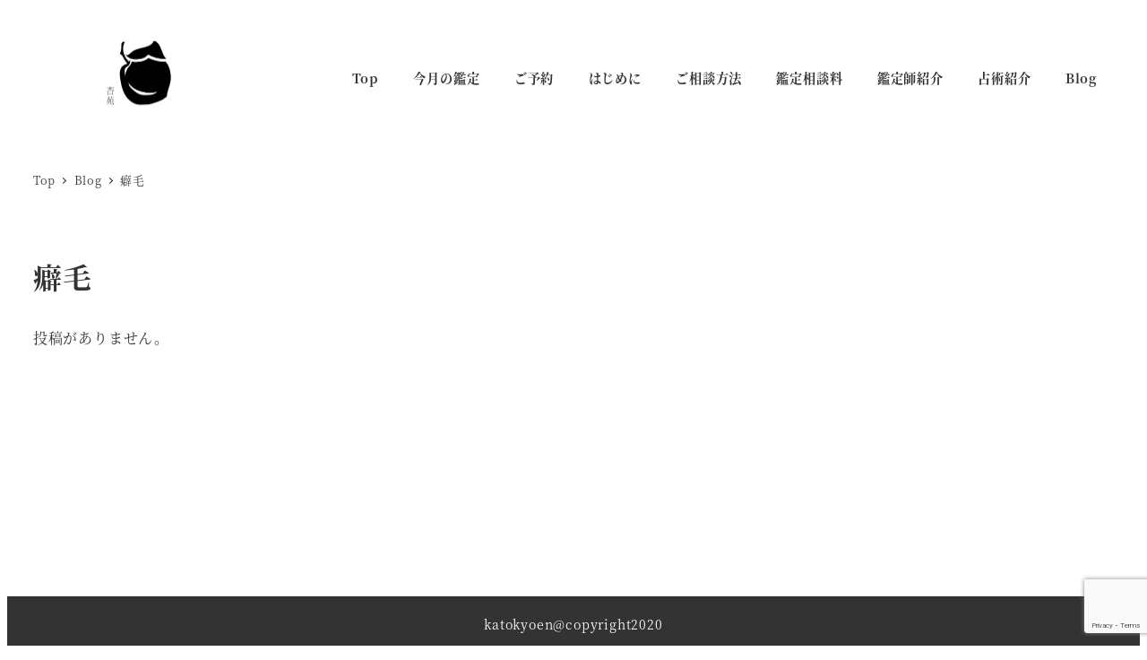

--- FILE ---
content_type: text/html; charset=UTF-8
request_url: https://katokyoen.com/tag/%E7%99%96%E6%AF%9B/
body_size: 14435
content:
<!DOCTYPE html>
<html lang="ja" data-sticky-footer="true" data-scrolled="false">

<head>
			<meta charset="UTF-8">
		<meta name="viewport" content="width=device-width, initial-scale=1, minimum-scale=1, viewport-fit=cover">
		<title>癖毛 &#8211; 加藤杏苑鑑定室</title>
<meta name='robots' content='max-image-preview:large' />
					<meta property="og:title" content="癖毛">
		
					<meta property="og:type" content="blog">
		
					<meta property="og:url" content="https://katokyoen.com/tag/%e7%99%96%e6%af%9b/">
		
		
					<meta property="og:site_name" content="加藤杏苑鑑定室">
		
					<meta property="og:description" content="加藤杏苑鑑定室">
		
					<meta property="og:locale" content="ja_JP">
		
				<link rel='dns-prefetch' href='//code.typesquare.com' />
<link rel='dns-prefetch' href='//www.googletagmanager.com' />
<link rel="alternate" type="application/rss+xml" title="加藤杏苑鑑定室 &raquo; フィード" href="https://katokyoen.com/feed/" />
<link rel="alternate" type="application/rss+xml" title="加藤杏苑鑑定室 &raquo; コメントフィード" href="https://katokyoen.com/comments/feed/" />
		<link rel="profile" href="http://gmpg.org/xfn/11">
				<link rel="alternate" type="application/rss+xml" title="加藤杏苑鑑定室 &raquo; 癖毛 タグのフィード" href="https://katokyoen.com/tag/%e7%99%96%e6%af%9b/feed/" />
<style id='wp-img-auto-sizes-contain-inline-css' type='text/css'>
img:is([sizes=auto i],[sizes^="auto," i]){contain-intrinsic-size:3000px 1500px}
/*# sourceURL=wp-img-auto-sizes-contain-inline-css */
</style>
<link rel='stylesheet' id='slick-carousel-css' href='https://katokyoen.com/wp-content/themes/snow-monkey/vendor/inc2734/wp-awesome-widgets/src/assets/packages/slick-carousel/slick/slick.css?ver=1722402596' type='text/css' media='all' />
<link rel='stylesheet' id='slick-carousel-theme-css' href='https://katokyoen.com/wp-content/themes/snow-monkey/vendor/inc2734/wp-awesome-widgets/src/assets/packages/slick-carousel/slick/slick-theme.css?ver=1722402596' type='text/css' media='all' />
<link rel='stylesheet' id='wp-awesome-widgets-css' href='https://katokyoen.com/wp-content/themes/snow-monkey/vendor/inc2734/wp-awesome-widgets/src/assets/css/app.css?ver=1722402596' type='text/css' media='all' />
<link rel='stylesheet' id='wp-share-buttons-css' href='https://katokyoen.com/wp-content/themes/snow-monkey/vendor/inc2734/wp-share-buttons/src/assets/css/wp-share-buttons.css?ver=1722402596' type='text/css' media='all' />
<link rel='stylesheet' id='wp-pure-css-gallery-css' href='https://katokyoen.com/wp-content/themes/snow-monkey/vendor/inc2734/wp-pure-css-gallery/src/assets/css/wp-pure-css-gallery.css?ver=1722402597' type='text/css' media='all' />
<style id='wp-emoji-styles-inline-css' type='text/css'>

	img.wp-smiley, img.emoji {
		display: inline !important;
		border: none !important;
		box-shadow: none !important;
		height: 1em !important;
		width: 1em !important;
		margin: 0 0.07em !important;
		vertical-align: -0.1em !important;
		background: none !important;
		padding: 0 !important;
	}
/*# sourceURL=wp-emoji-styles-inline-css */
</style>
<style id='wp-block-library-inline-css' type='text/css'>
:root{--wp-block-synced-color:#7a00df;--wp-block-synced-color--rgb:122,0,223;--wp-bound-block-color:var(--wp-block-synced-color);--wp-editor-canvas-background:#ddd;--wp-admin-theme-color:#007cba;--wp-admin-theme-color--rgb:0,124,186;--wp-admin-theme-color-darker-10:#006ba1;--wp-admin-theme-color-darker-10--rgb:0,107,160.5;--wp-admin-theme-color-darker-20:#005a87;--wp-admin-theme-color-darker-20--rgb:0,90,135;--wp-admin-border-width-focus:2px}@media (min-resolution:192dpi){:root{--wp-admin-border-width-focus:1.5px}}.wp-element-button{cursor:pointer}:root .has-very-light-gray-background-color{background-color:#eee}:root .has-very-dark-gray-background-color{background-color:#313131}:root .has-very-light-gray-color{color:#eee}:root .has-very-dark-gray-color{color:#313131}:root .has-vivid-green-cyan-to-vivid-cyan-blue-gradient-background{background:linear-gradient(135deg,#00d084,#0693e3)}:root .has-purple-crush-gradient-background{background:linear-gradient(135deg,#34e2e4,#4721fb 50%,#ab1dfe)}:root .has-hazy-dawn-gradient-background{background:linear-gradient(135deg,#faaca8,#dad0ec)}:root .has-subdued-olive-gradient-background{background:linear-gradient(135deg,#fafae1,#67a671)}:root .has-atomic-cream-gradient-background{background:linear-gradient(135deg,#fdd79a,#004a59)}:root .has-nightshade-gradient-background{background:linear-gradient(135deg,#330968,#31cdcf)}:root .has-midnight-gradient-background{background:linear-gradient(135deg,#020381,#2874fc)}:root{--wp--preset--font-size--normal:16px;--wp--preset--font-size--huge:42px}.has-regular-font-size{font-size:1em}.has-larger-font-size{font-size:2.625em}.has-normal-font-size{font-size:var(--wp--preset--font-size--normal)}.has-huge-font-size{font-size:var(--wp--preset--font-size--huge)}.has-text-align-center{text-align:center}.has-text-align-left{text-align:left}.has-text-align-right{text-align:right}.has-fit-text{white-space:nowrap!important}#end-resizable-editor-section{display:none}.aligncenter{clear:both}.items-justified-left{justify-content:flex-start}.items-justified-center{justify-content:center}.items-justified-right{justify-content:flex-end}.items-justified-space-between{justify-content:space-between}.screen-reader-text{border:0;clip-path:inset(50%);height:1px;margin:-1px;overflow:hidden;padding:0;position:absolute;width:1px;word-wrap:normal!important}.screen-reader-text:focus{background-color:#ddd;clip-path:none;color:#444;display:block;font-size:1em;height:auto;left:5px;line-height:normal;padding:15px 23px 14px;text-decoration:none;top:5px;width:auto;z-index:100000}html :where(.has-border-color){border-style:solid}html :where([style*=border-top-color]){border-top-style:solid}html :where([style*=border-right-color]){border-right-style:solid}html :where([style*=border-bottom-color]){border-bottom-style:solid}html :where([style*=border-left-color]){border-left-style:solid}html :where([style*=border-width]){border-style:solid}html :where([style*=border-top-width]){border-top-style:solid}html :where([style*=border-right-width]){border-right-style:solid}html :where([style*=border-bottom-width]){border-bottom-style:solid}html :where([style*=border-left-width]){border-left-style:solid}html :where(img[class*=wp-image-]){height:auto;max-width:100%}:where(figure){margin:0 0 1em}html :where(.is-position-sticky){--wp-admin--admin-bar--position-offset:var(--wp-admin--admin-bar--height,0px)}@media screen and (max-width:600px){html :where(.is-position-sticky){--wp-admin--admin-bar--position-offset:0px}}

/*# sourceURL=wp-block-library-inline-css */
</style><style id='global-styles-inline-css' type='text/css'>
:root{--wp--preset--aspect-ratio--square: 1;--wp--preset--aspect-ratio--4-3: 4/3;--wp--preset--aspect-ratio--3-4: 3/4;--wp--preset--aspect-ratio--3-2: 3/2;--wp--preset--aspect-ratio--2-3: 2/3;--wp--preset--aspect-ratio--16-9: 16/9;--wp--preset--aspect-ratio--9-16: 9/16;--wp--preset--color--black: #000000;--wp--preset--color--cyan-bluish-gray: #abb8c3;--wp--preset--color--white: #ffffff;--wp--preset--color--pale-pink: #f78da7;--wp--preset--color--vivid-red: #cf2e2e;--wp--preset--color--luminous-vivid-orange: #ff6900;--wp--preset--color--luminous-vivid-amber: #fcb900;--wp--preset--color--light-green-cyan: #7bdcb5;--wp--preset--color--vivid-green-cyan: #00d084;--wp--preset--color--pale-cyan-blue: #8ed1fc;--wp--preset--color--vivid-cyan-blue: #0693e3;--wp--preset--color--vivid-purple: #9b51e0;--wp--preset--color--sm-accent: var(--accent-color);--wp--preset--color--sm-sub-accent: var(--sub-accent-color);--wp--preset--color--sm-text: var(--_color-text);--wp--preset--color--sm-text-alt: var(--_color-white);--wp--preset--color--sm-lightest-gray: var(--_lightest-color-gray);--wp--preset--color--sm-lighter-gray: var(--_lighter-color-gray);--wp--preset--color--sm-light-gray: var(--_light-color-gray);--wp--preset--color--sm-gray: var(--_color-gray);--wp--preset--color--sm-dark-gray: var(--_dark-color-gray);--wp--preset--color--sm-darker-gray: var(--_darker-color-gray);--wp--preset--color--sm-darkest-gray: var(--_darkest-color-gray);--wp--preset--gradient--vivid-cyan-blue-to-vivid-purple: linear-gradient(135deg,rgb(6,147,227) 0%,rgb(155,81,224) 100%);--wp--preset--gradient--light-green-cyan-to-vivid-green-cyan: linear-gradient(135deg,rgb(122,220,180) 0%,rgb(0,208,130) 100%);--wp--preset--gradient--luminous-vivid-amber-to-luminous-vivid-orange: linear-gradient(135deg,rgb(252,185,0) 0%,rgb(255,105,0) 100%);--wp--preset--gradient--luminous-vivid-orange-to-vivid-red: linear-gradient(135deg,rgb(255,105,0) 0%,rgb(207,46,46) 100%);--wp--preset--gradient--very-light-gray-to-cyan-bluish-gray: linear-gradient(135deg,rgb(238,238,238) 0%,rgb(169,184,195) 100%);--wp--preset--gradient--cool-to-warm-spectrum: linear-gradient(135deg,rgb(74,234,220) 0%,rgb(151,120,209) 20%,rgb(207,42,186) 40%,rgb(238,44,130) 60%,rgb(251,105,98) 80%,rgb(254,248,76) 100%);--wp--preset--gradient--blush-light-purple: linear-gradient(135deg,rgb(255,206,236) 0%,rgb(152,150,240) 100%);--wp--preset--gradient--blush-bordeaux: linear-gradient(135deg,rgb(254,205,165) 0%,rgb(254,45,45) 50%,rgb(107,0,62) 100%);--wp--preset--gradient--luminous-dusk: linear-gradient(135deg,rgb(255,203,112) 0%,rgb(199,81,192) 50%,rgb(65,88,208) 100%);--wp--preset--gradient--pale-ocean: linear-gradient(135deg,rgb(255,245,203) 0%,rgb(182,227,212) 50%,rgb(51,167,181) 100%);--wp--preset--gradient--electric-grass: linear-gradient(135deg,rgb(202,248,128) 0%,rgb(113,206,126) 100%);--wp--preset--gradient--midnight: linear-gradient(135deg,rgb(2,3,129) 0%,rgb(40,116,252) 100%);--wp--preset--font-size--small: 13px;--wp--preset--font-size--medium: 20px;--wp--preset--font-size--large: 36px;--wp--preset--font-size--x-large: 42px;--wp--preset--font-size--sm-xs: 0.8rem;--wp--preset--font-size--sm-s: 0.88rem;--wp--preset--font-size--sm-m: 1rem;--wp--preset--font-size--sm-l: 1.14rem;--wp--preset--font-size--sm-xl: 1.33rem;--wp--preset--font-size--sm-2-xl: 1.6rem;--wp--preset--font-size--sm-3-xl: 2rem;--wp--preset--font-size--sm-4-xl: 2.66rem;--wp--preset--font-size--sm-5-xl: 4rem;--wp--preset--font-size--sm-6-xl: 8rem;--wp--preset--spacing--20: var(--_s-2);--wp--preset--spacing--30: var(--_s-1);--wp--preset--spacing--40: var(--_s1);--wp--preset--spacing--50: var(--_s2);--wp--preset--spacing--60: var(--_s3);--wp--preset--spacing--70: var(--_s4);--wp--preset--spacing--80: var(--_s5);--wp--preset--shadow--natural: 6px 6px 9px rgba(0, 0, 0, 0.2);--wp--preset--shadow--deep: 12px 12px 50px rgba(0, 0, 0, 0.4);--wp--preset--shadow--sharp: 6px 6px 0px rgba(0, 0, 0, 0.2);--wp--preset--shadow--outlined: 6px 6px 0px -3px rgb(255, 255, 255), 6px 6px rgb(0, 0, 0);--wp--preset--shadow--crisp: 6px 6px 0px rgb(0, 0, 0);--wp--custom--slim-width: 46rem;--wp--custom--content-max-width: var(--_global--container-max-width);--wp--custom--content-width: var(--wp--custom--content-max-width);--wp--custom--content-wide-width: calc(var(--wp--custom--content-width) + 240px);--wp--custom--has-sidebar-main-basis: var(--wp--custom--slim-width);--wp--custom--has-sidebar-sidebar-basis: 336px;}:root { --wp--style--global--content-size: var(--wp--custom--content-width);--wp--style--global--wide-size: var(--wp--custom--content-wide-width); }:where(body) { margin: 0; }.wp-site-blocks > .alignleft { float: left; margin-right: 2em; }.wp-site-blocks > .alignright { float: right; margin-left: 2em; }.wp-site-blocks > .aligncenter { justify-content: center; margin-left: auto; margin-right: auto; }:where(.wp-site-blocks) > * { margin-block-start: var(--_margin1); margin-block-end: 0; }:where(.wp-site-blocks) > :first-child { margin-block-start: 0; }:where(.wp-site-blocks) > :last-child { margin-block-end: 0; }:root { --wp--style--block-gap: var(--_margin1); }:root :where(.is-layout-flow) > :first-child{margin-block-start: 0;}:root :where(.is-layout-flow) > :last-child{margin-block-end: 0;}:root :where(.is-layout-flow) > *{margin-block-start: var(--_margin1);margin-block-end: 0;}:root :where(.is-layout-constrained) > :first-child{margin-block-start: 0;}:root :where(.is-layout-constrained) > :last-child{margin-block-end: 0;}:root :where(.is-layout-constrained) > *{margin-block-start: var(--_margin1);margin-block-end: 0;}:root :where(.is-layout-flex){gap: var(--_margin1);}:root :where(.is-layout-grid){gap: var(--_margin1);}.is-layout-flow > .alignleft{float: left;margin-inline-start: 0;margin-inline-end: 2em;}.is-layout-flow > .alignright{float: right;margin-inline-start: 2em;margin-inline-end: 0;}.is-layout-flow > .aligncenter{margin-left: auto !important;margin-right: auto !important;}.is-layout-constrained > .alignleft{float: left;margin-inline-start: 0;margin-inline-end: 2em;}.is-layout-constrained > .alignright{float: right;margin-inline-start: 2em;margin-inline-end: 0;}.is-layout-constrained > .aligncenter{margin-left: auto !important;margin-right: auto !important;}.is-layout-constrained > :where(:not(.alignleft):not(.alignright):not(.alignfull)){max-width: var(--wp--style--global--content-size);margin-left: auto !important;margin-right: auto !important;}.is-layout-constrained > .alignwide{max-width: var(--wp--style--global--wide-size);}body .is-layout-flex{display: flex;}.is-layout-flex{flex-wrap: wrap;align-items: center;}.is-layout-flex > :is(*, div){margin: 0;}body .is-layout-grid{display: grid;}.is-layout-grid > :is(*, div){margin: 0;}body{padding-top: 0px;padding-right: 0px;padding-bottom: 0px;padding-left: 0px;}a:where(:not(.wp-element-button)){color: var(--wp--preset--color--sm-accent);text-decoration: underline;}:root :where(.wp-element-button, .wp-block-button__link){background-color: var(--wp--preset--color--sm-accent);border-radius: var(--_global--border-radius);border-width: 0;color: var(--wp--preset--color--sm-text-alt);font-family: inherit;font-size: inherit;font-style: inherit;font-weight: inherit;letter-spacing: inherit;line-height: inherit;padding-top: calc(var(--_padding-1) * .5);padding-right: var(--_padding-1);padding-bottom: calc(var(--_padding-1) * .5);padding-left: var(--_padding-1);text-decoration: none;text-transform: inherit;}.has-black-color{color: var(--wp--preset--color--black) !important;}.has-cyan-bluish-gray-color{color: var(--wp--preset--color--cyan-bluish-gray) !important;}.has-white-color{color: var(--wp--preset--color--white) !important;}.has-pale-pink-color{color: var(--wp--preset--color--pale-pink) !important;}.has-vivid-red-color{color: var(--wp--preset--color--vivid-red) !important;}.has-luminous-vivid-orange-color{color: var(--wp--preset--color--luminous-vivid-orange) !important;}.has-luminous-vivid-amber-color{color: var(--wp--preset--color--luminous-vivid-amber) !important;}.has-light-green-cyan-color{color: var(--wp--preset--color--light-green-cyan) !important;}.has-vivid-green-cyan-color{color: var(--wp--preset--color--vivid-green-cyan) !important;}.has-pale-cyan-blue-color{color: var(--wp--preset--color--pale-cyan-blue) !important;}.has-vivid-cyan-blue-color{color: var(--wp--preset--color--vivid-cyan-blue) !important;}.has-vivid-purple-color{color: var(--wp--preset--color--vivid-purple) !important;}.has-sm-accent-color{color: var(--wp--preset--color--sm-accent) !important;}.has-sm-sub-accent-color{color: var(--wp--preset--color--sm-sub-accent) !important;}.has-sm-text-color{color: var(--wp--preset--color--sm-text) !important;}.has-sm-text-alt-color{color: var(--wp--preset--color--sm-text-alt) !important;}.has-sm-lightest-gray-color{color: var(--wp--preset--color--sm-lightest-gray) !important;}.has-sm-lighter-gray-color{color: var(--wp--preset--color--sm-lighter-gray) !important;}.has-sm-light-gray-color{color: var(--wp--preset--color--sm-light-gray) !important;}.has-sm-gray-color{color: var(--wp--preset--color--sm-gray) !important;}.has-sm-dark-gray-color{color: var(--wp--preset--color--sm-dark-gray) !important;}.has-sm-darker-gray-color{color: var(--wp--preset--color--sm-darker-gray) !important;}.has-sm-darkest-gray-color{color: var(--wp--preset--color--sm-darkest-gray) !important;}.has-black-background-color{background-color: var(--wp--preset--color--black) !important;}.has-cyan-bluish-gray-background-color{background-color: var(--wp--preset--color--cyan-bluish-gray) !important;}.has-white-background-color{background-color: var(--wp--preset--color--white) !important;}.has-pale-pink-background-color{background-color: var(--wp--preset--color--pale-pink) !important;}.has-vivid-red-background-color{background-color: var(--wp--preset--color--vivid-red) !important;}.has-luminous-vivid-orange-background-color{background-color: var(--wp--preset--color--luminous-vivid-orange) !important;}.has-luminous-vivid-amber-background-color{background-color: var(--wp--preset--color--luminous-vivid-amber) !important;}.has-light-green-cyan-background-color{background-color: var(--wp--preset--color--light-green-cyan) !important;}.has-vivid-green-cyan-background-color{background-color: var(--wp--preset--color--vivid-green-cyan) !important;}.has-pale-cyan-blue-background-color{background-color: var(--wp--preset--color--pale-cyan-blue) !important;}.has-vivid-cyan-blue-background-color{background-color: var(--wp--preset--color--vivid-cyan-blue) !important;}.has-vivid-purple-background-color{background-color: var(--wp--preset--color--vivid-purple) !important;}.has-sm-accent-background-color{background-color: var(--wp--preset--color--sm-accent) !important;}.has-sm-sub-accent-background-color{background-color: var(--wp--preset--color--sm-sub-accent) !important;}.has-sm-text-background-color{background-color: var(--wp--preset--color--sm-text) !important;}.has-sm-text-alt-background-color{background-color: var(--wp--preset--color--sm-text-alt) !important;}.has-sm-lightest-gray-background-color{background-color: var(--wp--preset--color--sm-lightest-gray) !important;}.has-sm-lighter-gray-background-color{background-color: var(--wp--preset--color--sm-lighter-gray) !important;}.has-sm-light-gray-background-color{background-color: var(--wp--preset--color--sm-light-gray) !important;}.has-sm-gray-background-color{background-color: var(--wp--preset--color--sm-gray) !important;}.has-sm-dark-gray-background-color{background-color: var(--wp--preset--color--sm-dark-gray) !important;}.has-sm-darker-gray-background-color{background-color: var(--wp--preset--color--sm-darker-gray) !important;}.has-sm-darkest-gray-background-color{background-color: var(--wp--preset--color--sm-darkest-gray) !important;}.has-black-border-color{border-color: var(--wp--preset--color--black) !important;}.has-cyan-bluish-gray-border-color{border-color: var(--wp--preset--color--cyan-bluish-gray) !important;}.has-white-border-color{border-color: var(--wp--preset--color--white) !important;}.has-pale-pink-border-color{border-color: var(--wp--preset--color--pale-pink) !important;}.has-vivid-red-border-color{border-color: var(--wp--preset--color--vivid-red) !important;}.has-luminous-vivid-orange-border-color{border-color: var(--wp--preset--color--luminous-vivid-orange) !important;}.has-luminous-vivid-amber-border-color{border-color: var(--wp--preset--color--luminous-vivid-amber) !important;}.has-light-green-cyan-border-color{border-color: var(--wp--preset--color--light-green-cyan) !important;}.has-vivid-green-cyan-border-color{border-color: var(--wp--preset--color--vivid-green-cyan) !important;}.has-pale-cyan-blue-border-color{border-color: var(--wp--preset--color--pale-cyan-blue) !important;}.has-vivid-cyan-blue-border-color{border-color: var(--wp--preset--color--vivid-cyan-blue) !important;}.has-vivid-purple-border-color{border-color: var(--wp--preset--color--vivid-purple) !important;}.has-sm-accent-border-color{border-color: var(--wp--preset--color--sm-accent) !important;}.has-sm-sub-accent-border-color{border-color: var(--wp--preset--color--sm-sub-accent) !important;}.has-sm-text-border-color{border-color: var(--wp--preset--color--sm-text) !important;}.has-sm-text-alt-border-color{border-color: var(--wp--preset--color--sm-text-alt) !important;}.has-sm-lightest-gray-border-color{border-color: var(--wp--preset--color--sm-lightest-gray) !important;}.has-sm-lighter-gray-border-color{border-color: var(--wp--preset--color--sm-lighter-gray) !important;}.has-sm-light-gray-border-color{border-color: var(--wp--preset--color--sm-light-gray) !important;}.has-sm-gray-border-color{border-color: var(--wp--preset--color--sm-gray) !important;}.has-sm-dark-gray-border-color{border-color: var(--wp--preset--color--sm-dark-gray) !important;}.has-sm-darker-gray-border-color{border-color: var(--wp--preset--color--sm-darker-gray) !important;}.has-sm-darkest-gray-border-color{border-color: var(--wp--preset--color--sm-darkest-gray) !important;}.has-vivid-cyan-blue-to-vivid-purple-gradient-background{background: var(--wp--preset--gradient--vivid-cyan-blue-to-vivid-purple) !important;}.has-light-green-cyan-to-vivid-green-cyan-gradient-background{background: var(--wp--preset--gradient--light-green-cyan-to-vivid-green-cyan) !important;}.has-luminous-vivid-amber-to-luminous-vivid-orange-gradient-background{background: var(--wp--preset--gradient--luminous-vivid-amber-to-luminous-vivid-orange) !important;}.has-luminous-vivid-orange-to-vivid-red-gradient-background{background: var(--wp--preset--gradient--luminous-vivid-orange-to-vivid-red) !important;}.has-very-light-gray-to-cyan-bluish-gray-gradient-background{background: var(--wp--preset--gradient--very-light-gray-to-cyan-bluish-gray) !important;}.has-cool-to-warm-spectrum-gradient-background{background: var(--wp--preset--gradient--cool-to-warm-spectrum) !important;}.has-blush-light-purple-gradient-background{background: var(--wp--preset--gradient--blush-light-purple) !important;}.has-blush-bordeaux-gradient-background{background: var(--wp--preset--gradient--blush-bordeaux) !important;}.has-luminous-dusk-gradient-background{background: var(--wp--preset--gradient--luminous-dusk) !important;}.has-pale-ocean-gradient-background{background: var(--wp--preset--gradient--pale-ocean) !important;}.has-electric-grass-gradient-background{background: var(--wp--preset--gradient--electric-grass) !important;}.has-midnight-gradient-background{background: var(--wp--preset--gradient--midnight) !important;}.has-small-font-size{font-size: var(--wp--preset--font-size--small) !important;}.has-medium-font-size{font-size: var(--wp--preset--font-size--medium) !important;}.has-large-font-size{font-size: var(--wp--preset--font-size--large) !important;}.has-x-large-font-size{font-size: var(--wp--preset--font-size--x-large) !important;}.has-sm-xs-font-size{font-size: var(--wp--preset--font-size--sm-xs) !important;}.has-sm-s-font-size{font-size: var(--wp--preset--font-size--sm-s) !important;}.has-sm-m-font-size{font-size: var(--wp--preset--font-size--sm-m) !important;}.has-sm-l-font-size{font-size: var(--wp--preset--font-size--sm-l) !important;}.has-sm-xl-font-size{font-size: var(--wp--preset--font-size--sm-xl) !important;}.has-sm-2-xl-font-size{font-size: var(--wp--preset--font-size--sm-2-xl) !important;}.has-sm-3-xl-font-size{font-size: var(--wp--preset--font-size--sm-3-xl) !important;}.has-sm-4-xl-font-size{font-size: var(--wp--preset--font-size--sm-4-xl) !important;}.has-sm-5-xl-font-size{font-size: var(--wp--preset--font-size--sm-5-xl) !important;}.has-sm-6-xl-font-size{font-size: var(--wp--preset--font-size--sm-6-xl) !important;}
/*# sourceURL=global-styles-inline-css */
</style>

<link rel='stylesheet' id='wp-like-me-box-css' href='https://katokyoen.com/wp-content/themes/snow-monkey/vendor/inc2734/wp-like-me-box/src/assets/css/wp-like-me-box.css?ver=1722402596' type='text/css' media='all' />
<link rel='stylesheet' id='wp-oembed-blog-card-css' href='https://katokyoen.com/wp-content/themes/snow-monkey/vendor/inc2734/wp-oembed-blog-card/src/assets/css/app.css?ver=1722402596' type='text/css' media='all' />
<link rel='stylesheet' id='spider-css' href='https://katokyoen.com/wp-content/plugins/snow-monkey-blocks/dist/packages/spider/dist/css/spider.css?ver=1768969942' type='text/css' media='all' />
<link rel='stylesheet' id='snow-monkey-blocks-css' href='https://katokyoen.com/wp-content/plugins/snow-monkey-blocks/dist/css/blocks.css?ver=1768969942' type='text/css' media='all' />
<link rel='stylesheet' id='snow-monkey-app-css' href='https://katokyoen.com/wp-content/themes/snow-monkey/assets/css/app/app.css?ver=1722402596' type='text/css' media='all' />
<style id='snow-monkey-app-inline-css' type='text/css'>
@font-face { font-family: "Noto Sans JP"; font-style: normal; font-weight: 400; src: url("https://katokyoen.com/wp-content/themes/snow-monkey/assets/fonts/NotoSansJP-Regular.woff2") format("woff2"); }@font-face { font-family: "Noto Sans JP"; font-style: normal; font-weight: 700; src: url("https://katokyoen.com/wp-content/themes/snow-monkey/assets/fonts/NotoSansJP-Bold.woff2") format("woff2"); }@font-face { font-family: "Noto Serif JP"; font-style: normal; font-weight: 400; src: url("https://katokyoen.com/wp-content/themes/snow-monkey/assets/fonts/NotoSerifJP-Regular.woff2") format("woff2"); }@font-face { font-family: "Noto Serif JP"; font-style: normal; font-weight: 700; src: url("https://katokyoen.com/wp-content/themes/snow-monkey/assets/fonts/NotoSerifJP-Bold.woff2") format("woff2"); }@font-face { font-family: "M PLUS 1p"; font-style: normal; font-weight: 400; src: url("https://katokyoen.com/wp-content/themes/snow-monkey/assets/fonts/MPLUS1p-Regular.woff2") format("woff2"); }@font-face { font-family: "M PLUS 1p"; font-style: normal; font-weight: 700; src: url("https://katokyoen.com/wp-content/themes/snow-monkey/assets/fonts/MPLUS1p-Bold.woff2") format("woff2"); }@font-face { font-family: "M PLUS Rounded 1c"; font-style: normal; font-weight: 400; src: url("https://katokyoen.com/wp-content/themes/snow-monkey/assets/fonts/MPLUSRounded1c-Regular.woff2") format("woff2"); }@font-face { font-family: "M PLUS Rounded 1c"; font-style: normal; font-weight: 700; src: url("https://katokyoen.com/wp-content/themes/snow-monkey/assets/fonts/MPLUSRounded1c-Bold.woff2") format("woff2"); }@font-face { font-family: "BIZ UDPGothic"; font-style: normal; font-weight: 400; src: url("https://katokyoen.com/wp-content/themes/snow-monkey/assets/fonts/BIZUDPGothic-Regular.woff2") format("woff2"); }@font-face { font-family: "BIZ UDPGothic"; font-style: normal; font-weight: 700; src: url("https://katokyoen.com/wp-content/themes/snow-monkey/assets/fonts/BIZUDPGothic-Bold.woff2") format("woff2"); }@font-face { font-family: "BIZ UDPMincho"; font-style: normal; font-weight: 400; src: url("https://katokyoen.com/wp-content/themes/snow-monkey/assets/fonts/BIZUDPMincho-Regular.woff2") format("woff2"); }@font-face { font-family: "BIZ UDPMincho"; font-style: normal; font-weight: 700; src: url("https://katokyoen.com/wp-content/themes/snow-monkey/assets/fonts/BIZUDPMincho-Bold.woff2") format("woff2"); }
input[type="email"],input[type="number"],input[type="password"],input[type="search"],input[type="tel"],input[type="text"],input[type="url"],textarea { font-size: 16px }
:root { --_margin-scale: 1;--_space: 1.8rem;--_space-unitless: 1.8;--accent-color: #adadad;--wp--preset--color--accent-color: var(--accent-color);--dark-accent-color: #7a7a7a;--light-accent-color: #e0e0e0;--lighter-accent-color: #ffffff;--lightest-accent-color: #ffffff;--sub-accent-color: #3f9155;--wp--preset--color--sub-accent-color: var(--sub-accent-color);--dark-sub-accent-color: #204a2b;--light-sub-accent-color: #74c289;--lighter-sub-accent-color: #a4d7b1;--lightest-sub-accent-color: #b0ddbc;--_half-leading: 0.4;--font-family: "Noto Serif JP",serif;--_global--font-family: var(--font-family);--_global--font-size-px: 16px }
html { letter-spacing: 0.05rem }
.p-infobar__inner { background-color: #adadad }
.p-infobar__content { color: #ffffff }
/*# sourceURL=snow-monkey-app-inline-css */
</style>
<link rel='stylesheet' id='snow-monkey-editor-css' href='https://katokyoen.com/wp-content/plugins/snow-monkey-editor/dist/css/app.css?ver=1763724915' type='text/css' media='all' />
<link rel='stylesheet' id='snow-monkey-editor@front-css' href='https://katokyoen.com/wp-content/plugins/snow-monkey-editor/dist/css/front.css?ver=1763724915' type='text/css' media='all' />
<link rel='stylesheet' id='snow-monkey-forms-css' href='https://katokyoen.com/wp-content/plugins/snow-monkey-forms/dist/css/app.css?ver=1767414456' type='text/css' media='all' />
<link rel='stylesheet' id='snow-monkey-snow-monkey-forms-app-css' href='https://katokyoen.com/wp-content/themes/snow-monkey/assets/css/dependency/snow-monkey-forms/app.css?ver=1722402596' type='text/css' media='all' />
<link rel='stylesheet' id='snow-monkey-snow-monkey-forms-theme-css' href='https://katokyoen.com/wp-content/themes/snow-monkey/assets/css/dependency/snow-monkey-forms/app-theme.css?ver=1722402596' type='text/css' media='all' />
<link rel='stylesheet' id='snow-monkey-snow-monkey-blocks-app-css' href='https://katokyoen.com/wp-content/themes/snow-monkey/assets/css/dependency/snow-monkey-blocks/app.css?ver=1722402596' type='text/css' media='all' />
<link rel='stylesheet' id='snow-monkey-snow-monkey-blocks-theme-css' href='https://katokyoen.com/wp-content/themes/snow-monkey/assets/css/dependency/snow-monkey-blocks/app-theme.css?ver=1722402596' type='text/css' media='all' />
<link rel='stylesheet' id='snow-monkey-blocks-spider-slider-style-css' href='https://katokyoen.com/wp-content/plugins/snow-monkey-blocks/dist/blocks/spider-slider/style-index.css?ver=1768969942' type='text/css' media='all' />
<link rel='stylesheet' id='dashicons-css' href='https://katokyoen.com/wp-includes/css/dashicons.min.css?ver=6.9' type='text/css' media='all' />
<link rel='stylesheet' id='admin-bar-css' href='https://katokyoen.com/wp-includes/css/admin-bar.min.css?ver=6.9' type='text/css' media='all' />
<style id='admin-bar-inline-css' type='text/css'>

    /* Hide CanvasJS credits for P404 charts specifically */
    #p404RedirectChart .canvasjs-chart-credit {
        display: none !important;
    }
    
    #p404RedirectChart canvas {
        border-radius: 6px;
    }

    .p404-redirect-adminbar-weekly-title {
        font-weight: bold;
        font-size: 14px;
        color: #fff;
        margin-bottom: 6px;
    }

    #wpadminbar #wp-admin-bar-p404_free_top_button .ab-icon:before {
        content: "\f103";
        color: #dc3545;
        top: 3px;
    }
    
    #wp-admin-bar-p404_free_top_button .ab-item {
        min-width: 80px !important;
        padding: 0px !important;
    }
    
    /* Ensure proper positioning and z-index for P404 dropdown */
    .p404-redirect-adminbar-dropdown-wrap { 
        min-width: 0; 
        padding: 0;
        position: static !important;
    }
    
    #wpadminbar #wp-admin-bar-p404_free_top_button_dropdown {
        position: static !important;
    }
    
    #wpadminbar #wp-admin-bar-p404_free_top_button_dropdown .ab-item {
        padding: 0 !important;
        margin: 0 !important;
    }
    
    .p404-redirect-dropdown-container {
        min-width: 340px;
        padding: 18px 18px 12px 18px;
        background: #23282d !important;
        color: #fff;
        border-radius: 12px;
        box-shadow: 0 8px 32px rgba(0,0,0,0.25);
        margin-top: 10px;
        position: relative !important;
        z-index: 999999 !important;
        display: block !important;
        border: 1px solid #444;
    }
    
    /* Ensure P404 dropdown appears on hover */
    #wpadminbar #wp-admin-bar-p404_free_top_button .p404-redirect-dropdown-container { 
        display: none !important;
    }
    
    #wpadminbar #wp-admin-bar-p404_free_top_button:hover .p404-redirect-dropdown-container { 
        display: block !important;
    }
    
    #wpadminbar #wp-admin-bar-p404_free_top_button:hover #wp-admin-bar-p404_free_top_button_dropdown .p404-redirect-dropdown-container {
        display: block !important;
    }
    
    .p404-redirect-card {
        background: #2c3338;
        border-radius: 8px;
        padding: 18px 18px 12px 18px;
        box-shadow: 0 2px 8px rgba(0,0,0,0.07);
        display: flex;
        flex-direction: column;
        align-items: flex-start;
        border: 1px solid #444;
    }
    
    .p404-redirect-btn {
        display: inline-block;
        background: #dc3545;
        color: #fff !important;
        font-weight: bold;
        padding: 5px 22px;
        border-radius: 8px;
        text-decoration: none;
        font-size: 17px;
        transition: background 0.2s, box-shadow 0.2s;
        margin-top: 8px;
        box-shadow: 0 2px 8px rgba(220,53,69,0.15);
        text-align: center;
        line-height: 1.6;
    }
    
    .p404-redirect-btn:hover {
        background: #c82333;
        color: #fff !important;
        box-shadow: 0 4px 16px rgba(220,53,69,0.25);
    }
    
    /* Prevent conflicts with other admin bar dropdowns */
    #wpadminbar .ab-top-menu > li:hover > .ab-item,
    #wpadminbar .ab-top-menu > li.hover > .ab-item {
        z-index: auto;
    }
    
    #wpadminbar #wp-admin-bar-p404_free_top_button:hover > .ab-item {
        z-index: 999998 !important;
    }
    
/*# sourceURL=admin-bar-inline-css */
</style>
<link rel='stylesheet' id='contact-form-7-css' href='https://katokyoen.com/wp-content/plugins/contact-form-7/includes/css/styles.css?ver=6.1.4' type='text/css' media='all' />
<link rel='stylesheet' id='snow-monkey-blocks-background-parallax-css' href='https://katokyoen.com/wp-content/plugins/snow-monkey-blocks/dist/css/background-parallax.css?ver=1768969942' type='text/css' media='all' />
<link rel='stylesheet' id='snow-monkey-editor@view-css' href='https://katokyoen.com/wp-content/plugins/snow-monkey-editor/dist/css/view.css?ver=1763724915' type='text/css' media='all' />
<link rel='stylesheet' id='xo-event-calendar-css' href='https://katokyoen.com/wp-content/plugins/xo-event-calendar/css/xo-event-calendar.css?ver=3.2.10' type='text/css' media='all' />
<link rel='stylesheet' id='xo-event-calendar-event-calendar-css' href='https://katokyoen.com/wp-content/plugins/xo-event-calendar/build/event-calendar/style-index.css?ver=3.2.10' type='text/css' media='all' />
<link rel='stylesheet' id='snow-monkey-theme-css' href='https://katokyoen.com/wp-content/themes/snow-monkey/assets/css/app/app-theme.css?ver=1722402596' type='text/css' media='all' />
<style id='snow-monkey-theme-inline-css' type='text/css'>
:root { --entry-content-h2-background-color: #f7f7f7;--entry-content-h2-padding: calc(var(--_space) * 0.25) calc(var(--_space) * 0.25) calc(var(--_space) * 0.25) calc(var(--_space) * 0.5);--entry-content-h3-border-bottom: 1px solid #eee;--entry-content-h3-padding: 0 0 calc(var(--_space) * 0.25);--widget-title-display: flex;--widget-title-flex-direction: row;--widget-title-align-items: center;--widget-title-justify-content: center;--widget-title-pseudo-display: block;--widget-title-pseudo-content: "";--widget-title-pseudo-height: 1px;--widget-title-pseudo-background-color: #111;--widget-title-pseudo-flex: 1 0 0%;--widget-title-pseudo-min-width: 20px;--widget-title-before-margin-right: .5em;--widget-title-after-margin-left: .5em }
body { --entry-content-h2-border-left: 1px solid var(--wp--preset--color--sm-accent) }
/*# sourceURL=snow-monkey-theme-inline-css */
</style>
<style id='snow-monkey-inline-css' type='text/css'>
.c-site-branding__title .custom-logo { width: 125px; }@media (min-width: 64em) { .c-site-branding__title .custom-logo { width: 250px; } }
/*# sourceURL=snow-monkey-inline-css */
</style>
<link rel='stylesheet' id='snow-monkey-custom-widgets-app-css' href='https://katokyoen.com/wp-content/themes/snow-monkey/assets/css/custom-widgets/app.css?ver=1722402596' type='text/css' media='all' />
<link rel='stylesheet' id='snow-monkey-custom-widgets-theme-css' href='https://katokyoen.com/wp-content/themes/snow-monkey/assets/css/custom-widgets/app-theme.css?ver=1722402596' type='text/css' media='all' />
<style id='snow-monkey-custom-widgets-inline-css' type='text/css'>
.wpaw-site-branding__logo .custom-logo { width: 125px; }@media (min-width: 64em) { .wpaw-site-branding__logo .custom-logo { width: 250px; } }
/*# sourceURL=snow-monkey-custom-widgets-inline-css */
</style>
<link rel='stylesheet' id='snow-monkey-block-library-app-css' href='https://katokyoen.com/wp-content/themes/snow-monkey/assets/css/block-library/app.css?ver=1722402596' type='text/css' media='all' />
<link rel='stylesheet' id='snow-monkey-block-library-theme-css' href='https://katokyoen.com/wp-content/themes/snow-monkey/assets/css/block-library/app-theme.css?ver=1722402596' type='text/css' media='all' />
<link rel='stylesheet' id='snow-monkey-wpcf7-css' href='https://katokyoen.com/wp-content/themes/snow-monkey/assets/css/dependency/contact-form-7/app.css?ver=1722402596' type='text/css' media='all' />
<script type="text/javascript" src="https://katokyoen.com/wp-includes/js/jquery/jquery.min.js?ver=3.7.1" id="jquery-core-js"></script>
<script type="text/javascript" src="https://katokyoen.com/wp-includes/js/jquery/jquery-migrate.min.js?ver=3.4.1" id="jquery-migrate-js"></script>
<script type="text/javascript" src="//code.typesquare.com/static/5b0e3c4aee6847bda5a036abac1e024a/ts307f.js?fadein=0&amp;ver=2.0.4" id="typesquare_std-js"></script>
<script type="text/javascript" id="wp-oembed-blog-card-js-extra">
/* <![CDATA[ */
var WP_OEMBED_BLOG_CARD = {"endpoint":"https://katokyoen.com/wp-json/wp-oembed-blog-card/v1"};
//# sourceURL=wp-oembed-blog-card-js-extra
/* ]]> */
</script>
<script type="text/javascript" src="https://katokyoen.com/wp-content/themes/snow-monkey/vendor/inc2734/wp-oembed-blog-card/src/assets/js/app.js?ver=1722402596" id="wp-oembed-blog-card-js" defer="defer" data-wp-strategy="defer"></script>
<script type="text/javascript" src="https://katokyoen.com/wp-content/themes/snow-monkey/vendor/inc2734/wp-contents-outline/src/assets/packages/@inc2734/contents-outline/dist/index.js?ver=1722402596" id="contents-outline-js" defer="defer" data-wp-strategy="defer"></script>
<script type="text/javascript" src="https://katokyoen.com/wp-content/themes/snow-monkey/vendor/inc2734/wp-contents-outline/src/assets/js/app.js?ver=1722402596" id="wp-contents-outline-js" defer="defer" data-wp-strategy="defer"></script>
<script type="text/javascript" id="wp-share-buttons-js-extra">
/* <![CDATA[ */
var inc2734_wp_share_buttons = {"copy_success":"\u30b3\u30d4\u30fc\u3057\u307e\u3057\u305f\uff01","copy_failed":"\u30b3\u30d4\u30fc\u306b\u5931\u6557\u3057\u307e\u3057\u305f\uff01"};
//# sourceURL=wp-share-buttons-js-extra
/* ]]> */
</script>
<script type="text/javascript" src="https://katokyoen.com/wp-content/themes/snow-monkey/vendor/inc2734/wp-share-buttons/src/assets/js/wp-share-buttons.js?ver=1722402596" id="wp-share-buttons-js" defer="defer" data-wp-strategy="defer"></script>
<script type="text/javascript" src="https://katokyoen.com/wp-content/plugins/snow-monkey-blocks/dist/packages/spider/dist/js/spider.js?ver=1768969942" id="spider-js" defer="defer" data-wp-strategy="defer"></script>
<script type="text/javascript" src="https://katokyoen.com/wp-content/themes/snow-monkey/assets/js/dependency/snow-monkey-blocks/app.js?ver=1722402596" id="snow-monkey-snow-monkey-blocks-js" defer="defer" data-wp-strategy="defer"></script>
<script type="text/javascript" src="https://katokyoen.com/wp-content/plugins/snow-monkey-editor/dist/js/app.js?ver=1763724915" id="snow-monkey-editor-js" defer="defer" data-wp-strategy="defer"></script>
<script type="text/javascript" src="https://www.googletagmanager.com/gtag/js?id=G-NFSXRE4GD9&amp;ver=1" id="inc2734-wp-seo-google-analytics-js"></script>
<script type="text/javascript" id="inc2734-wp-seo-google-analytics-js-after">
/* <![CDATA[ */
window.dataLayer = window.dataLayer || []; function gtag(){dataLayer.push(arguments)}; gtag('js', new Date()); gtag('config', 'G-NFSXRE4GD9');
//# sourceURL=inc2734-wp-seo-google-analytics-js-after
/* ]]> */
</script>
<script type="text/javascript" src="https://katokyoen.com/wp-content/themes/snow-monkey/assets/js/widgets.js?ver=1722402596" id="snow-monkey-widgets-js" defer="defer" data-wp-strategy="defer"></script>
<script type="text/javascript" src="https://katokyoen.com/wp-content/themes/snow-monkey/assets/js/sidebar-sticky-widget-area.js?ver=1722402596" id="snow-monkey-sidebar-sticky-widget-area-js" defer="defer" data-wp-strategy="defer"></script>
<script type="text/javascript" src="https://katokyoen.com/wp-content/themes/snow-monkey/assets/js/drop-nav.js?ver=1722402596" id="snow-monkey-drop-nav-js" defer="defer" data-wp-strategy="defer"></script>
<script type="text/javascript" src="https://katokyoen.com/wp-content/themes/snow-monkey/assets/js/page-top.js?ver=1722402596" id="snow-monkey-page-top-js" defer="defer" data-wp-strategy="defer"></script>
<script type="text/javascript" src="https://katokyoen.com/wp-content/themes/snow-monkey/assets/js/hash-nav.js?ver=1722402596" id="snow-monkey-hash-nav-js" defer="defer" data-wp-strategy="defer"></script>
<script type="text/javascript" src="https://katokyoen.com/wp-content/themes/snow-monkey/assets/js/smooth-scroll.js?ver=1722402596" id="snow-monkey-smooth-scroll-js" defer="defer" data-wp-strategy="defer"></script>
<script type="text/javascript" id="snow-monkey-js-extra">
/* <![CDATA[ */
var snow_monkey = {"home_url":"https://katokyoen.com","children_expander_open_label":"\u30b5\u30d6\u30e1\u30cb\u30e5\u30fc\u3092\u958b\u304f","children_expander_close_label":"\u30b5\u30d6\u30e1\u30cb\u30e5\u30fc\u3092\u9589\u3058\u308b"};
var inc2734_wp_share_buttons_facebook = {"endpoint":"https://katokyoen.com/wp-admin/admin-ajax.php","action":"inc2734_wp_share_buttons_facebook","_ajax_nonce":"7e1ac9c0ef"};
var inc2734_wp_share_buttons_twitter = {"endpoint":"https://katokyoen.com/wp-admin/admin-ajax.php","action":"inc2734_wp_share_buttons_twitter","_ajax_nonce":"d6ad6f9394"};
var inc2734_wp_share_buttons_hatena = {"endpoint":"https://katokyoen.com/wp-admin/admin-ajax.php","action":"inc2734_wp_share_buttons_hatena","_ajax_nonce":"aeee432b83"};
var inc2734_wp_share_buttons_feedly = {"endpoint":"https://katokyoen.com/wp-admin/admin-ajax.php","action":"inc2734_wp_share_buttons_feedly","_ajax_nonce":"88aa665f79"};
//# sourceURL=snow-monkey-js-extra
/* ]]> */
</script>
<script type="text/javascript" src="https://katokyoen.com/wp-content/themes/snow-monkey/assets/js/app.js?ver=1722402596" id="snow-monkey-js" defer="defer" data-wp-strategy="defer"></script>
<script type="text/javascript" src="https://katokyoen.com/wp-content/themes/snow-monkey/assets/packages/fontawesome-free/all.min.js?ver=1722402596" id="fontawesome6-js" defer="defer" data-wp-strategy="defer"></script>
<script type="text/javascript" src="https://katokyoen.com/wp-content/themes/snow-monkey/assets/js/global-nav.js?ver=1722402596" id="snow-monkey-global-nav-js" defer="defer" data-wp-strategy="defer"></script>
<link rel="https://api.w.org/" href="https://katokyoen.com/wp-json/" /><link rel="alternate" title="JSON" type="application/json" href="https://katokyoen.com/wp-json/wp/v2/tags/82" /><link rel="EditURI" type="application/rsd+xml" title="RSD" href="https://katokyoen.com/xmlrpc.php?rsd" />
<meta name="generator" content="WordPress 6.9" />
		<script type="application/ld+json">
			{"@context":"http:\/\/schema.org","@type":"WebSite","publisher":{"@type":"Organization","url":"https:\/\/katokyoen.com","name":"\u52a0\u85e4\u674f\u82d1\u9451\u5b9a\u5ba4","logo":{"@type":"ImageObject","url":"https:\/\/katokyoen.com\/wp-content\/uploads\/2020\/10\/cropped-\u674f-2.png"}}}		</script>
							<meta name="twitter:card" content="summary">
		
							<link rel="preload" href="https://katokyoen.com/wp-content/themes/snow-monkey/assets/fonts/NotoSerifJP-Regular.woff2" as="font" type="font/woff2" crossorigin />
						<link rel="preload" href="https://katokyoen.com/wp-content/themes/snow-monkey/assets/fonts/NotoSerifJP-Bold.woff2" as="font" type="font/woff2" crossorigin />
					<meta name="theme-color" content="#adadad">
		<link rel="icon" href="https://katokyoen.com/wp-content/uploads/2020/10/杏-2-2-150x150.png" sizes="32x32" />
<link rel="icon" href="https://katokyoen.com/wp-content/uploads/2020/10/杏-2-2-300x300.png" sizes="192x192" />
<link rel="apple-touch-icon" href="https://katokyoen.com/wp-content/uploads/2020/10/杏-2-2-300x300.png" />
<meta name="msapplication-TileImage" content="https://katokyoen.com/wp-content/uploads/2020/10/杏-2-2-300x300.png" />
		<style type="text/css" id="wp-custom-css">
			
.c-meta__item--author {
  display: none;
}

.c-entry-tags {
  display: none;
			</style>
		</head>

<body class="archive tag tag-82 wp-custom-logo wp-theme-snow-monkey l-body--one-column l-body" id="body"
	data-has-sidebar="false"
	data-is-full-template="false"
	data-is-slim-width="false"
	data-header-layout="1row"
		ontouchstart=""
	>

			<div id="page-start"></div>
			
	
<nav
	id="drawer-nav"
	class="c-drawer c-drawer--fixed c-drawer--highlight-type-background-color"
	role="navigation"
	aria-hidden="true"
	aria-labelledby="hamburger-btn"
>
	<div class="c-drawer__inner">
		<div class="c-drawer__focus-point" tabindex="-1"></div>
		
		
		<ul id="menu-headermenu" class="c-drawer__menu"><li id="menu-item-33" class="menu-item menu-item-type-post_type menu-item-object-page menu-item-home menu-item-33 c-drawer__item"><a href="https://katokyoen.com/">Top</a></li>
<li id="menu-item-4293" class="menu-item menu-item-type-post_type menu-item-object-page menu-item-4293 c-drawer__item"><a href="https://katokyoen.com/schedule-monthly/">今月の鑑定</a></li>
<li id="menu-item-35" class="menu-item menu-item-type-post_type menu-item-object-page menu-item-35 c-drawer__item"><a href="https://katokyoen.com/contact/">ご予約</a></li>
<li id="menu-item-1394" class="menu-item menu-item-type-post_type menu-item-object-page menu-item-1394 c-drawer__item"><a href="https://katokyoen.com/hajimeni/">はじめに</a></li>
<li id="menu-item-2424" class="menu-item menu-item-type-post_type menu-item-object-page menu-item-2424 c-drawer__item"><a href="https://katokyoen.com/howto-consultation/">ご相談方法</a></li>
<li id="menu-item-2387" class="menu-item menu-item-type-post_type menu-item-object-page menu-item-2387 c-drawer__item"><a href="https://katokyoen.com/price/">鑑定相談料</a></li>
<li id="menu-item-70" class="menu-item menu-item-type-post_type menu-item-object-page menu-item-70 c-drawer__item"><a href="https://katokyoen.com/profile/">鑑定師紹介</a></li>
<li id="menu-item-117" class="menu-item menu-item-type-post_type menu-item-object-page menu-item-117 c-drawer__item"><a href="https://katokyoen.com/senjyutsu/">占術紹介</a></li>
<li id="menu-item-34" class="menu-item menu-item-type-post_type menu-item-object-page current_page_parent menu-item-34 c-drawer__item"><a href="https://katokyoen.com/blog/">Blog</a></li>
</ul>
		
			</div>
</nav>
<div class="c-drawer-close-zone" aria-hidden="true" aria-controls="drawer-nav"></div>

	<div class="l-container">
		
<header class="l-header l-header--1row" role="banner">
	
	<div class="l-header__content">
		
<div class="l-1row-header" data-has-global-nav="true">
	<div class="c-container">
		
		<div class="c-row c-row--margin-s c-row--lg-margin c-row--middle c-row--nowrap">
			
			
			<div class="c-row__col c-row__col--auto">
				<div class="l-1row-header__branding">
					<div class="c-site-branding c-site-branding--has-logo">
	
		<div class="c-site-branding__title">
								<a href="https://katokyoen.com/" class="custom-logo-link" rel="home"><img width="500" height="279" src="https://katokyoen.com/wp-content/uploads/2020/10/cropped-杏-2.png" class="custom-logo" alt="加藤杏苑鑑定室" decoding="async" srcset="https://katokyoen.com/wp-content/uploads/2020/10/cropped-杏-2.png 500w, https://katokyoen.com/wp-content/uploads/2020/10/cropped-杏-2-300x167.png 300w" sizes="(max-width: 500px) 100vw, 500px" /></a>						</div>

		
	</div>
				</div>
			</div>

			
							<div class="c-row__col c-row__col--fit u-invisible-md-down">
					
<nav class="p-global-nav p-global-nav--hover-text-color p-global-nav--current-same-hover-effect" role="navigation">
	<ul id="menu-headermenu-1" class="c-navbar"><li class="menu-item menu-item-type-post_type menu-item-object-page menu-item-home menu-item-33 c-navbar__item"><a href="https://katokyoen.com/"><span>Top</span></a></li>
<li class="menu-item menu-item-type-post_type menu-item-object-page menu-item-4293 c-navbar__item"><a href="https://katokyoen.com/schedule-monthly/"><span>今月の鑑定</span></a></li>
<li class="menu-item menu-item-type-post_type menu-item-object-page menu-item-35 c-navbar__item"><a href="https://katokyoen.com/contact/"><span>ご予約</span></a></li>
<li class="menu-item menu-item-type-post_type menu-item-object-page menu-item-1394 c-navbar__item"><a href="https://katokyoen.com/hajimeni/"><span>はじめに</span></a></li>
<li class="menu-item menu-item-type-post_type menu-item-object-page menu-item-2424 c-navbar__item"><a href="https://katokyoen.com/howto-consultation/"><span>ご相談方法</span></a></li>
<li class="menu-item menu-item-type-post_type menu-item-object-page menu-item-2387 c-navbar__item"><a href="https://katokyoen.com/price/"><span>鑑定相談料</span></a></li>
<li class="menu-item menu-item-type-post_type menu-item-object-page menu-item-70 c-navbar__item"><a href="https://katokyoen.com/profile/"><span>鑑定師紹介</span></a></li>
<li class="menu-item menu-item-type-post_type menu-item-object-page menu-item-117 c-navbar__item"><a href="https://katokyoen.com/senjyutsu/"><span>占術紹介</span></a></li>
<li class="menu-item menu-item-type-post_type menu-item-object-page current_page_parent menu-item-34 c-navbar__item"><a href="https://katokyoen.com/blog/"><span>Blog</span></a></li>
</ul></nav>
				</div>
			
			
							<div class="c-row__col c-row__col--fit u-invisible-lg-up" >
					
<button
			class="c-hamburger-btn"
	aria-expanded="false"
	aria-controls="drawer-nav"
>
	<span class="c-hamburger-btn__bars">
		<span class="c-hamburger-btn__bar"></span>
		<span class="c-hamburger-btn__bar"></span>
		<span class="c-hamburger-btn__bar"></span>
	</span>

			<span class="c-hamburger-btn__label">
			MENU		</span>
	</button>
				</div>
					</div>
	</div>
</div>
	</div>

			<div class="l-header__drop-nav" aria-hidden="true">
			
<div class="p-drop-nav">
	<div class="c-container">
		
<nav class="p-global-nav p-global-nav--hover-text-color p-global-nav--current-same-hover-effect" role="navigation">
	<ul id="menu-headermenu-2" class="c-navbar"><li class="menu-item menu-item-type-post_type menu-item-object-page menu-item-home menu-item-33 c-navbar__item"><a href="https://katokyoen.com/"><span>Top</span></a></li>
<li class="menu-item menu-item-type-post_type menu-item-object-page menu-item-4293 c-navbar__item"><a href="https://katokyoen.com/schedule-monthly/"><span>今月の鑑定</span></a></li>
<li class="menu-item menu-item-type-post_type menu-item-object-page menu-item-35 c-navbar__item"><a href="https://katokyoen.com/contact/"><span>ご予約</span></a></li>
<li class="menu-item menu-item-type-post_type menu-item-object-page menu-item-1394 c-navbar__item"><a href="https://katokyoen.com/hajimeni/"><span>はじめに</span></a></li>
<li class="menu-item menu-item-type-post_type menu-item-object-page menu-item-2424 c-navbar__item"><a href="https://katokyoen.com/howto-consultation/"><span>ご相談方法</span></a></li>
<li class="menu-item menu-item-type-post_type menu-item-object-page menu-item-2387 c-navbar__item"><a href="https://katokyoen.com/price/"><span>鑑定相談料</span></a></li>
<li class="menu-item menu-item-type-post_type menu-item-object-page menu-item-70 c-navbar__item"><a href="https://katokyoen.com/profile/"><span>鑑定師紹介</span></a></li>
<li class="menu-item menu-item-type-post_type menu-item-object-page menu-item-117 c-navbar__item"><a href="https://katokyoen.com/senjyutsu/"><span>占術紹介</span></a></li>
<li class="menu-item menu-item-type-post_type menu-item-object-page current_page_parent menu-item-34 c-navbar__item"><a href="https://katokyoen.com/blog/"><span>Blog</span></a></li>
</ul></nav>
	</div>
</div>
		</div>
	</header>

		<div class="l-contents" role="document">
			
			
			
			
			<div class="l-contents__body">
				<div class="l-contents__container c-fluid-container">
					
<div class="p-breadcrumbs-wrapper">
	<ol class="c-breadcrumbs" itemscope itemtype="http://schema.org/BreadcrumbList">
								<li
				class="c-breadcrumbs__item"
				itemprop="itemListElement"
				itemscope
				itemtype="http://schema.org/ListItem"
			>
				<a
					itemscope
					itemtype="http://schema.org/Thing"
					itemprop="item"
					href="https://katokyoen.com/"
					itemid="https://katokyoen.com/"
									>
					<span itemprop="name">Top</span>
				</a>
				<meta itemprop="position" content="1" />
			</li>
								<li
				class="c-breadcrumbs__item"
				itemprop="itemListElement"
				itemscope
				itemtype="http://schema.org/ListItem"
			>
				<a
					itemscope
					itemtype="http://schema.org/Thing"
					itemprop="item"
					href="https://katokyoen.com/blog/"
					itemid="https://katokyoen.com/blog/"
									>
					<span itemprop="name">Blog</span>
				</a>
				<meta itemprop="position" content="2" />
			</li>
								<li
				class="c-breadcrumbs__item"
				itemprop="itemListElement"
				itemscope
				itemtype="http://schema.org/ListItem"
			>
				<a
					itemscope
					itemtype="http://schema.org/Thing"
					itemprop="item"
					href="https://katokyoen.com/tag/%e7%99%96%e6%af%9b/"
					itemid="https://katokyoen.com/tag/%e7%99%96%e6%af%9b/"
											aria-current="page"
									>
					<span itemprop="name">癖毛</span>
				</a>
				<meta itemprop="position" content="3" />
			</li>
			</ol>
</div>

					
					<div class="l-contents__inner">
						<main class="l-contents__main" role="main">
							
							

<div class="c-entry">
	
<header class="c-entry__header">
	<h1 class="c-entry__title">癖毛</h1>
</header>

	<div class="c-entry__body">
		
		
		

<div class="c-entry__content p-entry-content">
	
			<p>
			投稿がありません。		</p>
	
	</div>

	</div>
</div>

													</main>
					</div>

					
									</div>
			</div>

					</div>

		
<footer class="l-footer l-footer--default" role="contentinfo">
	
	
	
	
	
<div class="c-copyright c-copyright--inverse">
	
				<div class="c-container">
			katokyoen@copyright2020		</div>

	</div>

	</footer>

		
<div id="page-top" class="c-page-top" aria-hidden="true">
	<a href="#body">
		<span class="fa-solid fa-chevron-up" aria-hidden="true" title="上にスクロール"></span>
	</a>
</div>

			</div>

<script type="speculationrules">
{"prefetch":[{"source":"document","where":{"and":[{"href_matches":"/*"},{"not":{"href_matches":["/wp-*.php","/wp-admin/*","/wp-content/uploads/*","/wp-content/*","/wp-content/plugins/*","/wp-content/themes/snow-monkey/*","/*\\?(.+)"]}},{"not":{"selector_matches":"a[rel~=\"nofollow\"]"}},{"not":{"selector_matches":".no-prefetch, .no-prefetch a"}}]},"eagerness":"conservative"}]}
</script>

<div id="sm-overlay-search-box" class="p-overlay-search-box c-overlay-container">
	<div class="p-overlay-search-box__inner c-overlay-container__inner">
		<form role="search" method="get" autocomplete="off" class="p-search-form" action="https://katokyoen.com/"><label class="screen-reader-text" for="s">検索</label><div class="c-input-group"><div class="c-input-group__field"><input type="search" placeholder="検索 &hellip;" value="" name="s"></div><button class="c-input-group__btn"><i class="fa-solid fa-magnifying-glass" aria-label="検索"></i></button></div></form>	</div>

	<a href="#_" class="p-overlay-search-box__close-btn c-overlay-container__close-btn">
		<i class="fa-solid fa-xmark" aria-label="閉じる"></i>
	</a>
	<a href="#_" class="p-overlay-search-box__bg c-overlay-container__bg"></a>
</div>
<script type="text/javascript" src="https://katokyoen.com/wp-includes/js/dist/hooks.min.js?ver=dd5603f07f9220ed27f1" id="wp-hooks-js"></script>
<script type="text/javascript" src="https://katokyoen.com/wp-includes/js/dist/i18n.min.js?ver=c26c3dc7bed366793375" id="wp-i18n-js"></script>
<script type="text/javascript" id="wp-i18n-js-after">
/* <![CDATA[ */
wp.i18n.setLocaleData( { 'text direction\u0004ltr': [ 'ltr' ] } );
//# sourceURL=wp-i18n-js-after
/* ]]> */
</script>
<script type="text/javascript" src="https://katokyoen.com/wp-content/plugins/contact-form-7/includes/swv/js/index.js?ver=6.1.4" id="swv-js"></script>
<script type="text/javascript" id="contact-form-7-js-translations">
/* <![CDATA[ */
( function( domain, translations ) {
	var localeData = translations.locale_data[ domain ] || translations.locale_data.messages;
	localeData[""].domain = domain;
	wp.i18n.setLocaleData( localeData, domain );
} )( "contact-form-7", {"translation-revision-date":"2025-11-30 08:12:23+0000","generator":"GlotPress\/4.0.3","domain":"messages","locale_data":{"messages":{"":{"domain":"messages","plural-forms":"nplurals=1; plural=0;","lang":"ja_JP"},"This contact form is placed in the wrong place.":["\u3053\u306e\u30b3\u30f3\u30bf\u30af\u30c8\u30d5\u30a9\u30fc\u30e0\u306f\u9593\u9055\u3063\u305f\u4f4d\u7f6e\u306b\u7f6e\u304b\u308c\u3066\u3044\u307e\u3059\u3002"],"Error:":["\u30a8\u30e9\u30fc:"]}},"comment":{"reference":"includes\/js\/index.js"}} );
//# sourceURL=contact-form-7-js-translations
/* ]]> */
</script>
<script type="text/javascript" id="contact-form-7-js-before">
/* <![CDATA[ */
var wpcf7 = {
    "api": {
        "root": "https:\/\/katokyoen.com\/wp-json\/",
        "namespace": "contact-form-7\/v1"
    }
};
//# sourceURL=contact-form-7-js-before
/* ]]> */
</script>
<script type="text/javascript" src="https://katokyoen.com/wp-content/plugins/contact-form-7/includes/js/index.js?ver=6.1.4" id="contact-form-7-js"></script>
<script type="text/javascript" id="snow-monkey-forms-js-before">
/* <![CDATA[ */
var snowmonkeyforms = {"view_json_url":"https:\/\/katokyoen.com\/wp-json\/snow-monkey-form\/v1\/view?ver=1769307856","nonce":"8979dd6adc"}
//# sourceURL=snow-monkey-forms-js-before
/* ]]> */
</script>
<script type="text/javascript" src="https://katokyoen.com/wp-content/plugins/snow-monkey-forms/dist/js/app.js?ver=1767414456" id="snow-monkey-forms-js"></script>
<script type="text/javascript" id="xo-event-calendar-ajax-js-extra">
/* <![CDATA[ */
var xo_event_calendar_object = {"ajax_url":"https://katokyoen.com/wp-admin/admin-ajax.php","action":"xo_event_calendar_month"};
var xo_simple_calendar_object = {"ajax_url":"https://katokyoen.com/wp-admin/admin-ajax.php","action":"xo_simple_calendar_month"};
//# sourceURL=xo-event-calendar-ajax-js-extra
/* ]]> */
</script>
<script type="text/javascript" src="https://katokyoen.com/wp-content/plugins/xo-event-calendar/js/ajax.js?ver=3.2.10" id="xo-event-calendar-ajax-js"></script>
<script type="text/javascript" src="https://www.google.com/recaptcha/api.js?render=6Lcr3bUnAAAAAL8KR3f5ZaNF96-pgSHekwv3WXbn&amp;ver=3.0" id="google-recaptcha-js"></script>
<script type="text/javascript" src="https://katokyoen.com/wp-includes/js/dist/vendor/wp-polyfill.min.js?ver=3.15.0" id="wp-polyfill-js"></script>
<script type="text/javascript" id="wpcf7-recaptcha-js-before">
/* <![CDATA[ */
var wpcf7_recaptcha = {
    "sitekey": "6Lcr3bUnAAAAAL8KR3f5ZaNF96-pgSHekwv3WXbn",
    "actions": {
        "homepage": "homepage",
        "contactform": "contactform"
    }
};
//# sourceURL=wpcf7-recaptcha-js-before
/* ]]> */
</script>
<script type="text/javascript" src="https://katokyoen.com/wp-content/plugins/contact-form-7/modules/recaptcha/index.js?ver=6.1.4" id="wpcf7-recaptcha-js"></script>
<script id="wp-emoji-settings" type="application/json">
{"baseUrl":"https://s.w.org/images/core/emoji/17.0.2/72x72/","ext":".png","svgUrl":"https://s.w.org/images/core/emoji/17.0.2/svg/","svgExt":".svg","source":{"concatemoji":"https://katokyoen.com/wp-includes/js/wp-emoji-release.min.js?ver=6.9"}}
</script>
<script type="module">
/* <![CDATA[ */
/*! This file is auto-generated */
const a=JSON.parse(document.getElementById("wp-emoji-settings").textContent),o=(window._wpemojiSettings=a,"wpEmojiSettingsSupports"),s=["flag","emoji"];function i(e){try{var t={supportTests:e,timestamp:(new Date).valueOf()};sessionStorage.setItem(o,JSON.stringify(t))}catch(e){}}function c(e,t,n){e.clearRect(0,0,e.canvas.width,e.canvas.height),e.fillText(t,0,0);t=new Uint32Array(e.getImageData(0,0,e.canvas.width,e.canvas.height).data);e.clearRect(0,0,e.canvas.width,e.canvas.height),e.fillText(n,0,0);const a=new Uint32Array(e.getImageData(0,0,e.canvas.width,e.canvas.height).data);return t.every((e,t)=>e===a[t])}function p(e,t){e.clearRect(0,0,e.canvas.width,e.canvas.height),e.fillText(t,0,0);var n=e.getImageData(16,16,1,1);for(let e=0;e<n.data.length;e++)if(0!==n.data[e])return!1;return!0}function u(e,t,n,a){switch(t){case"flag":return n(e,"\ud83c\udff3\ufe0f\u200d\u26a7\ufe0f","\ud83c\udff3\ufe0f\u200b\u26a7\ufe0f")?!1:!n(e,"\ud83c\udde8\ud83c\uddf6","\ud83c\udde8\u200b\ud83c\uddf6")&&!n(e,"\ud83c\udff4\udb40\udc67\udb40\udc62\udb40\udc65\udb40\udc6e\udb40\udc67\udb40\udc7f","\ud83c\udff4\u200b\udb40\udc67\u200b\udb40\udc62\u200b\udb40\udc65\u200b\udb40\udc6e\u200b\udb40\udc67\u200b\udb40\udc7f");case"emoji":return!a(e,"\ud83e\u1fac8")}return!1}function f(e,t,n,a){let r;const o=(r="undefined"!=typeof WorkerGlobalScope&&self instanceof WorkerGlobalScope?new OffscreenCanvas(300,150):document.createElement("canvas")).getContext("2d",{willReadFrequently:!0}),s=(o.textBaseline="top",o.font="600 32px Arial",{});return e.forEach(e=>{s[e]=t(o,e,n,a)}),s}function r(e){var t=document.createElement("script");t.src=e,t.defer=!0,document.head.appendChild(t)}a.supports={everything:!0,everythingExceptFlag:!0},new Promise(t=>{let n=function(){try{var e=JSON.parse(sessionStorage.getItem(o));if("object"==typeof e&&"number"==typeof e.timestamp&&(new Date).valueOf()<e.timestamp+604800&&"object"==typeof e.supportTests)return e.supportTests}catch(e){}return null}();if(!n){if("undefined"!=typeof Worker&&"undefined"!=typeof OffscreenCanvas&&"undefined"!=typeof URL&&URL.createObjectURL&&"undefined"!=typeof Blob)try{var e="postMessage("+f.toString()+"("+[JSON.stringify(s),u.toString(),c.toString(),p.toString()].join(",")+"));",a=new Blob([e],{type:"text/javascript"});const r=new Worker(URL.createObjectURL(a),{name:"wpTestEmojiSupports"});return void(r.onmessage=e=>{i(n=e.data),r.terminate(),t(n)})}catch(e){}i(n=f(s,u,c,p))}t(n)}).then(e=>{for(const n in e)a.supports[n]=e[n],a.supports.everything=a.supports.everything&&a.supports[n],"flag"!==n&&(a.supports.everythingExceptFlag=a.supports.everythingExceptFlag&&a.supports[n]);var t;a.supports.everythingExceptFlag=a.supports.everythingExceptFlag&&!a.supports.flag,a.supports.everything||((t=a.source||{}).concatemoji?r(t.concatemoji):t.wpemoji&&t.twemoji&&(r(t.twemoji),r(t.wpemoji)))});
//# sourceURL=https://katokyoen.com/wp-includes/js/wp-emoji-loader.min.js
/* ]]> */
</script>
		<div id="page-end"></div>
		</body>
</html>


--- FILE ---
content_type: text/html; charset=utf-8
request_url: https://www.google.com/recaptcha/api2/anchor?ar=1&k=6Lcr3bUnAAAAAL8KR3f5ZaNF96-pgSHekwv3WXbn&co=aHR0cHM6Ly9rYXRva3lvZW4uY29tOjQ0Mw..&hl=en&v=PoyoqOPhxBO7pBk68S4YbpHZ&size=invisible&anchor-ms=20000&execute-ms=30000&cb=4gbr8d4e8wv
body_size: 48571
content:
<!DOCTYPE HTML><html dir="ltr" lang="en"><head><meta http-equiv="Content-Type" content="text/html; charset=UTF-8">
<meta http-equiv="X-UA-Compatible" content="IE=edge">
<title>reCAPTCHA</title>
<style type="text/css">
/* cyrillic-ext */
@font-face {
  font-family: 'Roboto';
  font-style: normal;
  font-weight: 400;
  font-stretch: 100%;
  src: url(//fonts.gstatic.com/s/roboto/v48/KFO7CnqEu92Fr1ME7kSn66aGLdTylUAMa3GUBHMdazTgWw.woff2) format('woff2');
  unicode-range: U+0460-052F, U+1C80-1C8A, U+20B4, U+2DE0-2DFF, U+A640-A69F, U+FE2E-FE2F;
}
/* cyrillic */
@font-face {
  font-family: 'Roboto';
  font-style: normal;
  font-weight: 400;
  font-stretch: 100%;
  src: url(//fonts.gstatic.com/s/roboto/v48/KFO7CnqEu92Fr1ME7kSn66aGLdTylUAMa3iUBHMdazTgWw.woff2) format('woff2');
  unicode-range: U+0301, U+0400-045F, U+0490-0491, U+04B0-04B1, U+2116;
}
/* greek-ext */
@font-face {
  font-family: 'Roboto';
  font-style: normal;
  font-weight: 400;
  font-stretch: 100%;
  src: url(//fonts.gstatic.com/s/roboto/v48/KFO7CnqEu92Fr1ME7kSn66aGLdTylUAMa3CUBHMdazTgWw.woff2) format('woff2');
  unicode-range: U+1F00-1FFF;
}
/* greek */
@font-face {
  font-family: 'Roboto';
  font-style: normal;
  font-weight: 400;
  font-stretch: 100%;
  src: url(//fonts.gstatic.com/s/roboto/v48/KFO7CnqEu92Fr1ME7kSn66aGLdTylUAMa3-UBHMdazTgWw.woff2) format('woff2');
  unicode-range: U+0370-0377, U+037A-037F, U+0384-038A, U+038C, U+038E-03A1, U+03A3-03FF;
}
/* math */
@font-face {
  font-family: 'Roboto';
  font-style: normal;
  font-weight: 400;
  font-stretch: 100%;
  src: url(//fonts.gstatic.com/s/roboto/v48/KFO7CnqEu92Fr1ME7kSn66aGLdTylUAMawCUBHMdazTgWw.woff2) format('woff2');
  unicode-range: U+0302-0303, U+0305, U+0307-0308, U+0310, U+0312, U+0315, U+031A, U+0326-0327, U+032C, U+032F-0330, U+0332-0333, U+0338, U+033A, U+0346, U+034D, U+0391-03A1, U+03A3-03A9, U+03B1-03C9, U+03D1, U+03D5-03D6, U+03F0-03F1, U+03F4-03F5, U+2016-2017, U+2034-2038, U+203C, U+2040, U+2043, U+2047, U+2050, U+2057, U+205F, U+2070-2071, U+2074-208E, U+2090-209C, U+20D0-20DC, U+20E1, U+20E5-20EF, U+2100-2112, U+2114-2115, U+2117-2121, U+2123-214F, U+2190, U+2192, U+2194-21AE, U+21B0-21E5, U+21F1-21F2, U+21F4-2211, U+2213-2214, U+2216-22FF, U+2308-230B, U+2310, U+2319, U+231C-2321, U+2336-237A, U+237C, U+2395, U+239B-23B7, U+23D0, U+23DC-23E1, U+2474-2475, U+25AF, U+25B3, U+25B7, U+25BD, U+25C1, U+25CA, U+25CC, U+25FB, U+266D-266F, U+27C0-27FF, U+2900-2AFF, U+2B0E-2B11, U+2B30-2B4C, U+2BFE, U+3030, U+FF5B, U+FF5D, U+1D400-1D7FF, U+1EE00-1EEFF;
}
/* symbols */
@font-face {
  font-family: 'Roboto';
  font-style: normal;
  font-weight: 400;
  font-stretch: 100%;
  src: url(//fonts.gstatic.com/s/roboto/v48/KFO7CnqEu92Fr1ME7kSn66aGLdTylUAMaxKUBHMdazTgWw.woff2) format('woff2');
  unicode-range: U+0001-000C, U+000E-001F, U+007F-009F, U+20DD-20E0, U+20E2-20E4, U+2150-218F, U+2190, U+2192, U+2194-2199, U+21AF, U+21E6-21F0, U+21F3, U+2218-2219, U+2299, U+22C4-22C6, U+2300-243F, U+2440-244A, U+2460-24FF, U+25A0-27BF, U+2800-28FF, U+2921-2922, U+2981, U+29BF, U+29EB, U+2B00-2BFF, U+4DC0-4DFF, U+FFF9-FFFB, U+10140-1018E, U+10190-1019C, U+101A0, U+101D0-101FD, U+102E0-102FB, U+10E60-10E7E, U+1D2C0-1D2D3, U+1D2E0-1D37F, U+1F000-1F0FF, U+1F100-1F1AD, U+1F1E6-1F1FF, U+1F30D-1F30F, U+1F315, U+1F31C, U+1F31E, U+1F320-1F32C, U+1F336, U+1F378, U+1F37D, U+1F382, U+1F393-1F39F, U+1F3A7-1F3A8, U+1F3AC-1F3AF, U+1F3C2, U+1F3C4-1F3C6, U+1F3CA-1F3CE, U+1F3D4-1F3E0, U+1F3ED, U+1F3F1-1F3F3, U+1F3F5-1F3F7, U+1F408, U+1F415, U+1F41F, U+1F426, U+1F43F, U+1F441-1F442, U+1F444, U+1F446-1F449, U+1F44C-1F44E, U+1F453, U+1F46A, U+1F47D, U+1F4A3, U+1F4B0, U+1F4B3, U+1F4B9, U+1F4BB, U+1F4BF, U+1F4C8-1F4CB, U+1F4D6, U+1F4DA, U+1F4DF, U+1F4E3-1F4E6, U+1F4EA-1F4ED, U+1F4F7, U+1F4F9-1F4FB, U+1F4FD-1F4FE, U+1F503, U+1F507-1F50B, U+1F50D, U+1F512-1F513, U+1F53E-1F54A, U+1F54F-1F5FA, U+1F610, U+1F650-1F67F, U+1F687, U+1F68D, U+1F691, U+1F694, U+1F698, U+1F6AD, U+1F6B2, U+1F6B9-1F6BA, U+1F6BC, U+1F6C6-1F6CF, U+1F6D3-1F6D7, U+1F6E0-1F6EA, U+1F6F0-1F6F3, U+1F6F7-1F6FC, U+1F700-1F7FF, U+1F800-1F80B, U+1F810-1F847, U+1F850-1F859, U+1F860-1F887, U+1F890-1F8AD, U+1F8B0-1F8BB, U+1F8C0-1F8C1, U+1F900-1F90B, U+1F93B, U+1F946, U+1F984, U+1F996, U+1F9E9, U+1FA00-1FA6F, U+1FA70-1FA7C, U+1FA80-1FA89, U+1FA8F-1FAC6, U+1FACE-1FADC, U+1FADF-1FAE9, U+1FAF0-1FAF8, U+1FB00-1FBFF;
}
/* vietnamese */
@font-face {
  font-family: 'Roboto';
  font-style: normal;
  font-weight: 400;
  font-stretch: 100%;
  src: url(//fonts.gstatic.com/s/roboto/v48/KFO7CnqEu92Fr1ME7kSn66aGLdTylUAMa3OUBHMdazTgWw.woff2) format('woff2');
  unicode-range: U+0102-0103, U+0110-0111, U+0128-0129, U+0168-0169, U+01A0-01A1, U+01AF-01B0, U+0300-0301, U+0303-0304, U+0308-0309, U+0323, U+0329, U+1EA0-1EF9, U+20AB;
}
/* latin-ext */
@font-face {
  font-family: 'Roboto';
  font-style: normal;
  font-weight: 400;
  font-stretch: 100%;
  src: url(//fonts.gstatic.com/s/roboto/v48/KFO7CnqEu92Fr1ME7kSn66aGLdTylUAMa3KUBHMdazTgWw.woff2) format('woff2');
  unicode-range: U+0100-02BA, U+02BD-02C5, U+02C7-02CC, U+02CE-02D7, U+02DD-02FF, U+0304, U+0308, U+0329, U+1D00-1DBF, U+1E00-1E9F, U+1EF2-1EFF, U+2020, U+20A0-20AB, U+20AD-20C0, U+2113, U+2C60-2C7F, U+A720-A7FF;
}
/* latin */
@font-face {
  font-family: 'Roboto';
  font-style: normal;
  font-weight: 400;
  font-stretch: 100%;
  src: url(//fonts.gstatic.com/s/roboto/v48/KFO7CnqEu92Fr1ME7kSn66aGLdTylUAMa3yUBHMdazQ.woff2) format('woff2');
  unicode-range: U+0000-00FF, U+0131, U+0152-0153, U+02BB-02BC, U+02C6, U+02DA, U+02DC, U+0304, U+0308, U+0329, U+2000-206F, U+20AC, U+2122, U+2191, U+2193, U+2212, U+2215, U+FEFF, U+FFFD;
}
/* cyrillic-ext */
@font-face {
  font-family: 'Roboto';
  font-style: normal;
  font-weight: 500;
  font-stretch: 100%;
  src: url(//fonts.gstatic.com/s/roboto/v48/KFO7CnqEu92Fr1ME7kSn66aGLdTylUAMa3GUBHMdazTgWw.woff2) format('woff2');
  unicode-range: U+0460-052F, U+1C80-1C8A, U+20B4, U+2DE0-2DFF, U+A640-A69F, U+FE2E-FE2F;
}
/* cyrillic */
@font-face {
  font-family: 'Roboto';
  font-style: normal;
  font-weight: 500;
  font-stretch: 100%;
  src: url(//fonts.gstatic.com/s/roboto/v48/KFO7CnqEu92Fr1ME7kSn66aGLdTylUAMa3iUBHMdazTgWw.woff2) format('woff2');
  unicode-range: U+0301, U+0400-045F, U+0490-0491, U+04B0-04B1, U+2116;
}
/* greek-ext */
@font-face {
  font-family: 'Roboto';
  font-style: normal;
  font-weight: 500;
  font-stretch: 100%;
  src: url(//fonts.gstatic.com/s/roboto/v48/KFO7CnqEu92Fr1ME7kSn66aGLdTylUAMa3CUBHMdazTgWw.woff2) format('woff2');
  unicode-range: U+1F00-1FFF;
}
/* greek */
@font-face {
  font-family: 'Roboto';
  font-style: normal;
  font-weight: 500;
  font-stretch: 100%;
  src: url(//fonts.gstatic.com/s/roboto/v48/KFO7CnqEu92Fr1ME7kSn66aGLdTylUAMa3-UBHMdazTgWw.woff2) format('woff2');
  unicode-range: U+0370-0377, U+037A-037F, U+0384-038A, U+038C, U+038E-03A1, U+03A3-03FF;
}
/* math */
@font-face {
  font-family: 'Roboto';
  font-style: normal;
  font-weight: 500;
  font-stretch: 100%;
  src: url(//fonts.gstatic.com/s/roboto/v48/KFO7CnqEu92Fr1ME7kSn66aGLdTylUAMawCUBHMdazTgWw.woff2) format('woff2');
  unicode-range: U+0302-0303, U+0305, U+0307-0308, U+0310, U+0312, U+0315, U+031A, U+0326-0327, U+032C, U+032F-0330, U+0332-0333, U+0338, U+033A, U+0346, U+034D, U+0391-03A1, U+03A3-03A9, U+03B1-03C9, U+03D1, U+03D5-03D6, U+03F0-03F1, U+03F4-03F5, U+2016-2017, U+2034-2038, U+203C, U+2040, U+2043, U+2047, U+2050, U+2057, U+205F, U+2070-2071, U+2074-208E, U+2090-209C, U+20D0-20DC, U+20E1, U+20E5-20EF, U+2100-2112, U+2114-2115, U+2117-2121, U+2123-214F, U+2190, U+2192, U+2194-21AE, U+21B0-21E5, U+21F1-21F2, U+21F4-2211, U+2213-2214, U+2216-22FF, U+2308-230B, U+2310, U+2319, U+231C-2321, U+2336-237A, U+237C, U+2395, U+239B-23B7, U+23D0, U+23DC-23E1, U+2474-2475, U+25AF, U+25B3, U+25B7, U+25BD, U+25C1, U+25CA, U+25CC, U+25FB, U+266D-266F, U+27C0-27FF, U+2900-2AFF, U+2B0E-2B11, U+2B30-2B4C, U+2BFE, U+3030, U+FF5B, U+FF5D, U+1D400-1D7FF, U+1EE00-1EEFF;
}
/* symbols */
@font-face {
  font-family: 'Roboto';
  font-style: normal;
  font-weight: 500;
  font-stretch: 100%;
  src: url(//fonts.gstatic.com/s/roboto/v48/KFO7CnqEu92Fr1ME7kSn66aGLdTylUAMaxKUBHMdazTgWw.woff2) format('woff2');
  unicode-range: U+0001-000C, U+000E-001F, U+007F-009F, U+20DD-20E0, U+20E2-20E4, U+2150-218F, U+2190, U+2192, U+2194-2199, U+21AF, U+21E6-21F0, U+21F3, U+2218-2219, U+2299, U+22C4-22C6, U+2300-243F, U+2440-244A, U+2460-24FF, U+25A0-27BF, U+2800-28FF, U+2921-2922, U+2981, U+29BF, U+29EB, U+2B00-2BFF, U+4DC0-4DFF, U+FFF9-FFFB, U+10140-1018E, U+10190-1019C, U+101A0, U+101D0-101FD, U+102E0-102FB, U+10E60-10E7E, U+1D2C0-1D2D3, U+1D2E0-1D37F, U+1F000-1F0FF, U+1F100-1F1AD, U+1F1E6-1F1FF, U+1F30D-1F30F, U+1F315, U+1F31C, U+1F31E, U+1F320-1F32C, U+1F336, U+1F378, U+1F37D, U+1F382, U+1F393-1F39F, U+1F3A7-1F3A8, U+1F3AC-1F3AF, U+1F3C2, U+1F3C4-1F3C6, U+1F3CA-1F3CE, U+1F3D4-1F3E0, U+1F3ED, U+1F3F1-1F3F3, U+1F3F5-1F3F7, U+1F408, U+1F415, U+1F41F, U+1F426, U+1F43F, U+1F441-1F442, U+1F444, U+1F446-1F449, U+1F44C-1F44E, U+1F453, U+1F46A, U+1F47D, U+1F4A3, U+1F4B0, U+1F4B3, U+1F4B9, U+1F4BB, U+1F4BF, U+1F4C8-1F4CB, U+1F4D6, U+1F4DA, U+1F4DF, U+1F4E3-1F4E6, U+1F4EA-1F4ED, U+1F4F7, U+1F4F9-1F4FB, U+1F4FD-1F4FE, U+1F503, U+1F507-1F50B, U+1F50D, U+1F512-1F513, U+1F53E-1F54A, U+1F54F-1F5FA, U+1F610, U+1F650-1F67F, U+1F687, U+1F68D, U+1F691, U+1F694, U+1F698, U+1F6AD, U+1F6B2, U+1F6B9-1F6BA, U+1F6BC, U+1F6C6-1F6CF, U+1F6D3-1F6D7, U+1F6E0-1F6EA, U+1F6F0-1F6F3, U+1F6F7-1F6FC, U+1F700-1F7FF, U+1F800-1F80B, U+1F810-1F847, U+1F850-1F859, U+1F860-1F887, U+1F890-1F8AD, U+1F8B0-1F8BB, U+1F8C0-1F8C1, U+1F900-1F90B, U+1F93B, U+1F946, U+1F984, U+1F996, U+1F9E9, U+1FA00-1FA6F, U+1FA70-1FA7C, U+1FA80-1FA89, U+1FA8F-1FAC6, U+1FACE-1FADC, U+1FADF-1FAE9, U+1FAF0-1FAF8, U+1FB00-1FBFF;
}
/* vietnamese */
@font-face {
  font-family: 'Roboto';
  font-style: normal;
  font-weight: 500;
  font-stretch: 100%;
  src: url(//fonts.gstatic.com/s/roboto/v48/KFO7CnqEu92Fr1ME7kSn66aGLdTylUAMa3OUBHMdazTgWw.woff2) format('woff2');
  unicode-range: U+0102-0103, U+0110-0111, U+0128-0129, U+0168-0169, U+01A0-01A1, U+01AF-01B0, U+0300-0301, U+0303-0304, U+0308-0309, U+0323, U+0329, U+1EA0-1EF9, U+20AB;
}
/* latin-ext */
@font-face {
  font-family: 'Roboto';
  font-style: normal;
  font-weight: 500;
  font-stretch: 100%;
  src: url(//fonts.gstatic.com/s/roboto/v48/KFO7CnqEu92Fr1ME7kSn66aGLdTylUAMa3KUBHMdazTgWw.woff2) format('woff2');
  unicode-range: U+0100-02BA, U+02BD-02C5, U+02C7-02CC, U+02CE-02D7, U+02DD-02FF, U+0304, U+0308, U+0329, U+1D00-1DBF, U+1E00-1E9F, U+1EF2-1EFF, U+2020, U+20A0-20AB, U+20AD-20C0, U+2113, U+2C60-2C7F, U+A720-A7FF;
}
/* latin */
@font-face {
  font-family: 'Roboto';
  font-style: normal;
  font-weight: 500;
  font-stretch: 100%;
  src: url(//fonts.gstatic.com/s/roboto/v48/KFO7CnqEu92Fr1ME7kSn66aGLdTylUAMa3yUBHMdazQ.woff2) format('woff2');
  unicode-range: U+0000-00FF, U+0131, U+0152-0153, U+02BB-02BC, U+02C6, U+02DA, U+02DC, U+0304, U+0308, U+0329, U+2000-206F, U+20AC, U+2122, U+2191, U+2193, U+2212, U+2215, U+FEFF, U+FFFD;
}
/* cyrillic-ext */
@font-face {
  font-family: 'Roboto';
  font-style: normal;
  font-weight: 900;
  font-stretch: 100%;
  src: url(//fonts.gstatic.com/s/roboto/v48/KFO7CnqEu92Fr1ME7kSn66aGLdTylUAMa3GUBHMdazTgWw.woff2) format('woff2');
  unicode-range: U+0460-052F, U+1C80-1C8A, U+20B4, U+2DE0-2DFF, U+A640-A69F, U+FE2E-FE2F;
}
/* cyrillic */
@font-face {
  font-family: 'Roboto';
  font-style: normal;
  font-weight: 900;
  font-stretch: 100%;
  src: url(//fonts.gstatic.com/s/roboto/v48/KFO7CnqEu92Fr1ME7kSn66aGLdTylUAMa3iUBHMdazTgWw.woff2) format('woff2');
  unicode-range: U+0301, U+0400-045F, U+0490-0491, U+04B0-04B1, U+2116;
}
/* greek-ext */
@font-face {
  font-family: 'Roboto';
  font-style: normal;
  font-weight: 900;
  font-stretch: 100%;
  src: url(//fonts.gstatic.com/s/roboto/v48/KFO7CnqEu92Fr1ME7kSn66aGLdTylUAMa3CUBHMdazTgWw.woff2) format('woff2');
  unicode-range: U+1F00-1FFF;
}
/* greek */
@font-face {
  font-family: 'Roboto';
  font-style: normal;
  font-weight: 900;
  font-stretch: 100%;
  src: url(//fonts.gstatic.com/s/roboto/v48/KFO7CnqEu92Fr1ME7kSn66aGLdTylUAMa3-UBHMdazTgWw.woff2) format('woff2');
  unicode-range: U+0370-0377, U+037A-037F, U+0384-038A, U+038C, U+038E-03A1, U+03A3-03FF;
}
/* math */
@font-face {
  font-family: 'Roboto';
  font-style: normal;
  font-weight: 900;
  font-stretch: 100%;
  src: url(//fonts.gstatic.com/s/roboto/v48/KFO7CnqEu92Fr1ME7kSn66aGLdTylUAMawCUBHMdazTgWw.woff2) format('woff2');
  unicode-range: U+0302-0303, U+0305, U+0307-0308, U+0310, U+0312, U+0315, U+031A, U+0326-0327, U+032C, U+032F-0330, U+0332-0333, U+0338, U+033A, U+0346, U+034D, U+0391-03A1, U+03A3-03A9, U+03B1-03C9, U+03D1, U+03D5-03D6, U+03F0-03F1, U+03F4-03F5, U+2016-2017, U+2034-2038, U+203C, U+2040, U+2043, U+2047, U+2050, U+2057, U+205F, U+2070-2071, U+2074-208E, U+2090-209C, U+20D0-20DC, U+20E1, U+20E5-20EF, U+2100-2112, U+2114-2115, U+2117-2121, U+2123-214F, U+2190, U+2192, U+2194-21AE, U+21B0-21E5, U+21F1-21F2, U+21F4-2211, U+2213-2214, U+2216-22FF, U+2308-230B, U+2310, U+2319, U+231C-2321, U+2336-237A, U+237C, U+2395, U+239B-23B7, U+23D0, U+23DC-23E1, U+2474-2475, U+25AF, U+25B3, U+25B7, U+25BD, U+25C1, U+25CA, U+25CC, U+25FB, U+266D-266F, U+27C0-27FF, U+2900-2AFF, U+2B0E-2B11, U+2B30-2B4C, U+2BFE, U+3030, U+FF5B, U+FF5D, U+1D400-1D7FF, U+1EE00-1EEFF;
}
/* symbols */
@font-face {
  font-family: 'Roboto';
  font-style: normal;
  font-weight: 900;
  font-stretch: 100%;
  src: url(//fonts.gstatic.com/s/roboto/v48/KFO7CnqEu92Fr1ME7kSn66aGLdTylUAMaxKUBHMdazTgWw.woff2) format('woff2');
  unicode-range: U+0001-000C, U+000E-001F, U+007F-009F, U+20DD-20E0, U+20E2-20E4, U+2150-218F, U+2190, U+2192, U+2194-2199, U+21AF, U+21E6-21F0, U+21F3, U+2218-2219, U+2299, U+22C4-22C6, U+2300-243F, U+2440-244A, U+2460-24FF, U+25A0-27BF, U+2800-28FF, U+2921-2922, U+2981, U+29BF, U+29EB, U+2B00-2BFF, U+4DC0-4DFF, U+FFF9-FFFB, U+10140-1018E, U+10190-1019C, U+101A0, U+101D0-101FD, U+102E0-102FB, U+10E60-10E7E, U+1D2C0-1D2D3, U+1D2E0-1D37F, U+1F000-1F0FF, U+1F100-1F1AD, U+1F1E6-1F1FF, U+1F30D-1F30F, U+1F315, U+1F31C, U+1F31E, U+1F320-1F32C, U+1F336, U+1F378, U+1F37D, U+1F382, U+1F393-1F39F, U+1F3A7-1F3A8, U+1F3AC-1F3AF, U+1F3C2, U+1F3C4-1F3C6, U+1F3CA-1F3CE, U+1F3D4-1F3E0, U+1F3ED, U+1F3F1-1F3F3, U+1F3F5-1F3F7, U+1F408, U+1F415, U+1F41F, U+1F426, U+1F43F, U+1F441-1F442, U+1F444, U+1F446-1F449, U+1F44C-1F44E, U+1F453, U+1F46A, U+1F47D, U+1F4A3, U+1F4B0, U+1F4B3, U+1F4B9, U+1F4BB, U+1F4BF, U+1F4C8-1F4CB, U+1F4D6, U+1F4DA, U+1F4DF, U+1F4E3-1F4E6, U+1F4EA-1F4ED, U+1F4F7, U+1F4F9-1F4FB, U+1F4FD-1F4FE, U+1F503, U+1F507-1F50B, U+1F50D, U+1F512-1F513, U+1F53E-1F54A, U+1F54F-1F5FA, U+1F610, U+1F650-1F67F, U+1F687, U+1F68D, U+1F691, U+1F694, U+1F698, U+1F6AD, U+1F6B2, U+1F6B9-1F6BA, U+1F6BC, U+1F6C6-1F6CF, U+1F6D3-1F6D7, U+1F6E0-1F6EA, U+1F6F0-1F6F3, U+1F6F7-1F6FC, U+1F700-1F7FF, U+1F800-1F80B, U+1F810-1F847, U+1F850-1F859, U+1F860-1F887, U+1F890-1F8AD, U+1F8B0-1F8BB, U+1F8C0-1F8C1, U+1F900-1F90B, U+1F93B, U+1F946, U+1F984, U+1F996, U+1F9E9, U+1FA00-1FA6F, U+1FA70-1FA7C, U+1FA80-1FA89, U+1FA8F-1FAC6, U+1FACE-1FADC, U+1FADF-1FAE9, U+1FAF0-1FAF8, U+1FB00-1FBFF;
}
/* vietnamese */
@font-face {
  font-family: 'Roboto';
  font-style: normal;
  font-weight: 900;
  font-stretch: 100%;
  src: url(//fonts.gstatic.com/s/roboto/v48/KFO7CnqEu92Fr1ME7kSn66aGLdTylUAMa3OUBHMdazTgWw.woff2) format('woff2');
  unicode-range: U+0102-0103, U+0110-0111, U+0128-0129, U+0168-0169, U+01A0-01A1, U+01AF-01B0, U+0300-0301, U+0303-0304, U+0308-0309, U+0323, U+0329, U+1EA0-1EF9, U+20AB;
}
/* latin-ext */
@font-face {
  font-family: 'Roboto';
  font-style: normal;
  font-weight: 900;
  font-stretch: 100%;
  src: url(//fonts.gstatic.com/s/roboto/v48/KFO7CnqEu92Fr1ME7kSn66aGLdTylUAMa3KUBHMdazTgWw.woff2) format('woff2');
  unicode-range: U+0100-02BA, U+02BD-02C5, U+02C7-02CC, U+02CE-02D7, U+02DD-02FF, U+0304, U+0308, U+0329, U+1D00-1DBF, U+1E00-1E9F, U+1EF2-1EFF, U+2020, U+20A0-20AB, U+20AD-20C0, U+2113, U+2C60-2C7F, U+A720-A7FF;
}
/* latin */
@font-face {
  font-family: 'Roboto';
  font-style: normal;
  font-weight: 900;
  font-stretch: 100%;
  src: url(//fonts.gstatic.com/s/roboto/v48/KFO7CnqEu92Fr1ME7kSn66aGLdTylUAMa3yUBHMdazQ.woff2) format('woff2');
  unicode-range: U+0000-00FF, U+0131, U+0152-0153, U+02BB-02BC, U+02C6, U+02DA, U+02DC, U+0304, U+0308, U+0329, U+2000-206F, U+20AC, U+2122, U+2191, U+2193, U+2212, U+2215, U+FEFF, U+FFFD;
}

</style>
<link rel="stylesheet" type="text/css" href="https://www.gstatic.com/recaptcha/releases/PoyoqOPhxBO7pBk68S4YbpHZ/styles__ltr.css">
<script nonce="mevNoNPHgQUl9seM9kvIyQ" type="text/javascript">window['__recaptcha_api'] = 'https://www.google.com/recaptcha/api2/';</script>
<script type="text/javascript" src="https://www.gstatic.com/recaptcha/releases/PoyoqOPhxBO7pBk68S4YbpHZ/recaptcha__en.js" nonce="mevNoNPHgQUl9seM9kvIyQ">
      
    </script></head>
<body><div id="rc-anchor-alert" class="rc-anchor-alert"></div>
<input type="hidden" id="recaptcha-token" value="[base64]">
<script type="text/javascript" nonce="mevNoNPHgQUl9seM9kvIyQ">
      recaptcha.anchor.Main.init("[\x22ainput\x22,[\x22bgdata\x22,\x22\x22,\[base64]/[base64]/MjU1Ong/[base64]/[base64]/[base64]/[base64]/[base64]/[base64]/[base64]/[base64]/[base64]/[base64]/[base64]/[base64]/[base64]/[base64]/[base64]\\u003d\x22,\[base64]\\u003d\x22,\[base64]/[base64]/CqsKmw7XDk8O4w7fDqVjDicOBwo/CklLDn8OHw4fCnsK1w5NYCDfDucKew6HDhcO9Ig80IVTDj8ONw6cwb8OkRcOUw6hFR8Kzw4NswqPCtcOnw5/DucKcwonCjULDjT3Cp1PDqMOmXcK1VMOyesO4wq3Dg8OHJWvCtk1Qwq06wpwTw6TCg8KXwoF3wqDCoVYfbnQUwr0vw4LDigXCpk9wwrvCoAtDK0LDnlZywrTCuRfDi8O1T1hIA8O1w6XCr8Kjw7IiGsKaw6bCmQ/CoSvDmnQnw7ZTU0Iqw4xrwrALw5cXCsK+UAXDk8ORazXDkGPCkj7DoMK0ajYtw7fCucOeSDTDvMKoXMKdwpkGbcOXw5s3WHF2WREMwr7CqcO1c8KEw5LDjcOyXMO9w7JECMOzEELCkkvDrmXCjcKQwozCiDoawpVJNMKcL8KqLMKyAMOJYx/Dn8OZwrQqMh7Dlhd8w73CrhBjw7lOXGdAw44Xw4VIw4HCpMKcbMKJbC4Hw5M7CMKqwovCosO/ZUTCnn0ew7UHw5/DscOLHmzDgcOScEbDoMKnwobCsMOtw4XCmcKdXMO7AkfDn8KcD8KjwoAaVgHDmcOiwq8+dsKRwq3DhRYEVMO+dMKbwr/CssKbNRvCs8K6J8Kew7HDngDCjgfDv8OsOR4WwqnDnMOPaBkvw59lwog3DsOKwpxYLMKBwqLDhyvCiTA9AcKKw5nClz9Hw4fCsD9rw7Vbw7A8w5AJNlLDohvCgUrDpsOje8O5GsK8w5/[base64]/IsKxPsOMwpvCnE3CoMKkw4TCnMOtFcODwpjDtsKZPBHCj8KCVsOTwpcLIwIHCMKNw4gmAsK0wpLCjxjDv8KmFSHDvErDjMKqXsKiw7LDqsKGw5oewo9ew7IAw585woTDs2F+w4fClcOwR119w74two07w4Udw5wAM8O6wqXCsx4aF8K5FsOjw7nCnMK+ETXCj2nCjMO/HsKkVnzCi8K5wo/Cq8OnB07Dg3ciwowvw6HCs3Npwr8fbzrDk8KvLMOywqHCtDpzwpYCDQLCpBDCogMpNMOUPB3Dq2nCm2vDlcOlbMKQR3DDocKbLAwwWMKxLnbCpMKOY8OlbcK5wrhmYxLDocKdLMOnPcOYwoLDmcKiwoPDrkbCuUcVF8KwU0HDoMO/wqZRwrHCv8KYworCuQwZw7sewqDCoHXDhD5lHihYNMOTw4bDi8ONGMKPZMOFTcOQahJNXhxKHsKywqRwWSbDr8KFwoPCuWEWw67CrU1rF8KiXh/DiMKew4rCocODVxp4EsKAaWPDqQ0sw6HCrsKMKMOWw5HDoRzCnyvDomvCjlrCtMO7w5/DhsKhw4NzwrPDiUHDgcKJIAQsw5gBwpDDn8KwwqDChcOXwpRmwp/Cr8KAKFDDo1jClVNIHsOyQ8KHEGF2bVbDv0J9w5Mqwq/DkWYDwpAXw7d+G1fDnsKUwoPDv8OgdcOnHMOYbALDpX7CvRTCk8KDeifCuMKIPWwcw4DCszfCpcOvwqTDkRLDliMgwo5NRMOdSwkxwpgOZyrCncKSwrtjw5NvQQ/[base64]/[base64]/CnR3DnHnDvMKKw71iKcO0MsKPwrh/e1jCt1kIQcOWwowBwozDpULDj2LDj8OfwrnDlWLClMKJw6nDgcK0Z3RnCsKFwrnClcOkZnHDsE/ClcKvRmTCv8K3fMO0wpnDhVnDq8OYw4XCkTUvw6ovw7XCqsOmwpvClkd+Vg/[base64]/DkMK0HSlIf8KYFsKnYCdGY8O8CCrCocKGNCozw6QpfGZkwqfCocOKw6bDgsO7XSsawqJWwoV5w5LCgCl0w5oowoHCiMOtQcKBw4zCgn7Co8KLZUAOYsKzwozCtyE5OgPDsHfCrhVEw4vCh8K9TjPCoQASK8KpwqjDkHDChMKCwqhDwrlcI0g2KVwAw4/[base64]/Ch0svwqxFwozDn8OHODMewprDm8KpwprChTzDkcOdDy9gwrpyTgFIw4DDgh9Bw4VYw5NYScK1alI2wrVWdMOJw7QMDMKHwpDDpsORwqsew4TCqMOVfsOHw6fCv8OPFcO0YMKow7stwp/Dhx9LOFXCigpTGhnDtMKywpzDgcOzwqPCn8OEw5jCl1Fgw7/DhsKIw7zDqzhNI8OQczgSVRrDgS/DomrCr8K1XcOoQgE4IsOqw6tyCsKsA8OpwpQQI8KZwr7CsMKjwrwaZS0kRi97wp7DoQ8GP8KjfVbClcOZR0vDjzzCmcOvw7J/w7fDlcOHwqAudcOAw4UNwovDv07Ct8OGw44/N8OZbz7DjsOIGiUTw7pDS0LCkMKMw4/DksOPwqARXsK7eQc0w6cCw6suwoXDlzk/bsOOw4LCocK8w5XDn8KXwqfDky0qwqXCk8Onw7xeG8Kbw5ciw5fDrE3DhMKnwrbCpCQpwq5cwrTCtxXCtsKhwoV/eMOhwp3DhcOge1/Cih5CwqzCsUJZMcOuw4gBF0fDrsOCa17CnMKlXcOTOMKVLMK8JC/DvcOAwoHCn8KXw5PCiSwHw4xLw4ppwrVFSMK0wrUGeW/CksOcTFvCiCUnKTo2bSDDnMKAwpnCvsOywpTDs2TDhzI+Dw/[base64]/wrEwNsOBwpvDmS08w6wLwrbCjcOIw7I5w4lMJGHClC8Dw4Z/wrrDnMOmBXvCpmIbOkHCqsOswoMfw6LCsQLCi8OTw7LDnMK2L0BswrcZw4l9BsOCWcOtwpPCvMKyw6bCgMKNwrgVVUHCtH1pHG9Fw7xMAsKYw7V5woVgwqfCp8KGQsOJGDLCsmfCn2bDv8OsI0BNw7LChMOsS13DtHI2wo/CnMK1w5PDg1E2wpg0E2/CuMK7wqhewqNpwrk4wqzDnibDo8OUWjjDtV41MiPDp8O1w4fChsK7Tncmw5TCqMOVwp99w4M7w69ZJhfDpkzDhMKgwr3DkMK4w5Qgw7LCu2fCkggBw5HDgcKKcW9Ow5oCw4LCiWItWMOzV8OrdcOmV8OgwpfDn1LDhMOnw7TDkn8yP8O8ecOnIjDDkiFbOMKJSsK/[base64]/DuCYaw4I6wpTCoUcewofCucK3wqvDq0zDkW/DhwHCmU0Rwq/CnUkIK8KGcQjDp8OAKcKvw7fCrRQYSMKiIRzCk2TCoCIFw49uw7rCnivDg1bDt3/CqHdSbcOBA8KDA8OCVX/DhcOywpFhw5zDj8ORwr/CuMOqwovCrsOAwprDksOzw44wRXB1FXvCnsOOSX5IwrVjw6YOwr/CjjTCvcOtJCLCkg/Cgg/Ck0xiTgnDlBV3XDQDw58HwqInTQ/DgsOrwrLDlsOPFTlew6VwFsKow5I/wol+aMO9w4HCjDVnw4hrwoDCoRtXw6oswpbDtz3CjF7CnsO1wr/ChsOEHMOfwpLDvlUJwpw4wqFHwp1ObcOGw5ZoKEo2J1zDk1/Cm8Oww5DCqEHDiMK9IgrDjcOiwoLCrsO1woHCjcK3wp9iwrE6wocUaWFdwoItw54QworDgwPClm5CGSMswrLDujMpw5DDgcOxw4vCpj4yKcOlw70Pw7bCqcOrZ8OdFgPCkD/CoWnCtSAww71Awr/DlGBOeMOhaMKlaMOGw4lVOD9OFRjDucONGXwiwqHDhwfCnTvCksKNZMOxw5h0wo9iwoo8woDCjCLChyQuZAc6GnrCmw/DoR/DvWZLIcONw6xfwqPDl3rCqcKMwqTDocKWb1PCrsKpwqUnwozCqcKBwrEXW8KuXcOqworCrMOpwphBw7QEYsKbwpPCgsKYIMK3w7AVMsOgwohoV2nCsinDucOYNcKqUcOTwrHDtxEJQ8OCfMOdwqFHw7BJwrZ/w5U/c8OeVkvDgQJbwplHOWNxV1zCqMK/w4UWMMOqwr3Do8OSw5QGUT97acOHw4J7woJCIVVZWW7CmsObHDDDhcK5w787CmvCk8KtwoPDv2vCjinClMKOYjTCsRoWHhXDicOrwqbDlsKpIcOUTHJawr02w5LCncOpw7LCoxQ/fDtGIxNkw4xJwpYRw7cJWMOVwodnwrYYw4TCmMOYBMKTDitqRALDi8O+w6cdU8KLwqIBG8KHwqJMHMOAKcOeaMO/OcK/wqbDpBHDpcKJB2xIYcODw65Xwo3CnmZ8ZMKhwpoMZBbCmSZ6JSAaGjvDi8K5wr/CrSbCqcOGw5oPw5xfwqs0PsKMwrcmw6JEw6/DiHIFAMKRw75Hw7J5wrHDsXxpDCXCs8O+DnAMw4LCn8KLwqDCjH3Dg8KmGFhbMEMkwowywrzDh0zCiltaw68xX0jDmsKhMsKxVcKcwpLDkcOPwp7CkgvDtXA3w4bCmcKMwotXOsK9CE7DtMOhDg/Cpjlyw6UJwrooB1DCmVVwwrnCq8KKwo4dw4cIwp3CkUR0H8K8wqQHwpV2wqcubHHCkWTDnHpiwr3Co8Oxw4HDv3NRwoZnbFjDjS/Cm8OXXsOIwoXCgTTCk8Ouw44mw6NRw4lNCwHCsE4qKcOMwrhcSVLCpMK/wopmw5AhEsK1KcO5PQsSwqtAw7wRw7MIw45Xw7kxwrXDlcOSG8OpGsO6wodkAMKBVsKkwqhdwoTCgMO2w7rDkHzCo8K/XVUUbMK+w4zChcKANMKPwoLCu0R3w4IKwrMVwo7Dqy3CnsOTd8O3B8K2f8OZWMOgSsO+wqPDsUXDu8KTwp7CqUnCs2vCoj/CgVfDpsOAwpBXLcOuLMKWHcKAw5NKw4JzwoUMw6dow55cwos0GmRRD8KUwrgKw5/CqBcNHy4Iw5LCpl18wrEWw55UwpnCicORwrDCvzN4w5Y/YMKyMMOebMKoJMKMd1jCkyJibERwwoLCvsOPV8KDKS/Dp8KyXsK8w4pVwp7DqVnDmMOgw5vClhLCqsKIwp7Dul7CkkbDjMOJw5LDr8KgOMOVOsKEw6R/GMOWwp4Gw4zCmcK5WsOtwqvDgk9TwqzDsxsnw55qwoPCpjkrwqjDg8Okw7UeFMKrbMK7dmzCsUp/[base64]/DvEUCw6waHsKIwq04w61sw5IOHsKMw5I5w4QjXSBnO8OcwrMtwrrCvmwBTk7DkB96w7bDpMO3w4Y8wofCtHM1TcOgYsKcVhcGwrUrw4/DocOqIMO0wqQgw5khR8KGw7U/[base64]/CtMKnwoV9IMOfJinCs8OBw7rDoMKWw53CuTTCqmtHcjchw53DpcOECcOMdWBucMO9wrFIwoXDrsOnwqDDtcK+wr7DiMKMCAPCgUUjwppvw4DDhcKkbR3CrQkSwrdtw6bDm8Oew5jCqUQ7wq/CrRAgwrxSWFTDgsKPwrrCjMOJKGEUXXZdwoDCusOKAAPDoxdbw4XCpU5mw7LDlcOBPhXCtxXCmiDCpSzCvsO3WcKwwpwoPcKJecO/[base64]/DnDjCrj9VwqZNXzBhw4kOw7nDrcKzQGLCv3TDvsOyQhHCnDjCssOKwptCwqLCr8OBAGTCt2s0PyXDtsK5wpjDr8OPwr5wWsO7ecKxwrl/DBQ0esKNwrJ7w4NNPTY6CB4OYcK8w7E0YgMibHDDosOIBMOlwq/Cj3rCvcKaSjfDriPCoFUEa8Ozw5hQw63CucKCw59swqRSwrc4FThiNWUjGm/CnMKAZMKQXicYDsOhwqA9HMO4wol4N8KzDzl7wphGFMOBwqzCpMO1WxJ4wpF9w5DCjQjDtcO0w6V4exzCk8Kmw7LChwZGHMOCwoLDvkjDicKAw6hgw6xcIkrChMKww5DDiVzDnMKCWcO1SQ54wpbCkWI5WCRDwoZWw4zDlMKJwo/DrcK8woDDj2rCn8Kww7Maw5lRwp9gBMKmw4HCrl/CnDHCq0BYB8K7asKsHiZiw5k1T8Kbw5cTwqQdbcODw5BBw79+WsK9wr5RG8KvIsO4w6AAwqk9MMOBw4dVbQtSVn9Fw4A4JBPDh0lawrvDuHzDksKFZRTCs8KJw5LDr8OOwoMbwqxdCBwQPwV5fMOmw4wdZ3oWw79YVcKqwo7DksO7ah/Dj8OTw61IAyvCnj4TwrlVwptOM8K6wobCijEMS8Olw4o1wqLDvT/CkcOWMcKBAcOwIQrDvlnCjMOlw7XCtDYFbMKSw6zChsOhNX3DmcK4wqFHwrbChcOUTcOGwrvCiMKpwrbDv8OGw4LCsMOhb8O+w4nDoGBKNG/CksKZw4bCscOMDxNmK8K5VR9zwr8lwrnDncKJwo3DsAjCrXZQw6lTMMOJB8OQTcOYwr06w5LCoj0Sw50fw6bCrsKyw4wgw6B9wqvDjsKNTBU0wpRuaMKFQ8OxfsODUQjDlAMpBMO4wpjChsKzwqIBwrUHwqJXwpBgwqI4QlnDkF5gTT7CoMK/w4E0HsOUwqUOw47CiinCvxxZw7zCnsOZwpMZw6IjJsOvwrUCLk1Hb8KcWBTDkB/Ct8OxwoVRwoNwwpXCgFfCvwwXW0oCJMOKw4/CuMOQwohtRxwKw5lJHDHCnWwYdGNGw7hCw4k4B8KmI8KRFlzCqsKkScKQAcKXYFPCmktrb0U/[base64]/CmQrCu8KXw4/DmGjCicONP2fCo8KjDsKOwpbCjVNbbcKIAcO8esKUOsOrw7LCnnrCtMKgI2ADwqZnLcO2OUsZCsKPJcOew6rDh8KiwpLChsOyVsODRShhwrvClMKJw5s/wrjCpkDDkcO9wpvCtgrCp1DDgg8iwqDCkBZEw5XCrE/[base64]/wqdpw5rCq2FHOy88NQMhwr7CoAvDv8KJDTLCnMOBRCpzwrI4wo5dwoJ/wrvCslIRw7fDlx/Ch8OSDG7Chhs5wrDCpw06BXLCoh4VRsOWRkjCmnMBwo7Ds8KmwrZBd1TCt38UMcKCGMO3wobDsjzCpxrDt8OhXcOWw6zCtcO+w7ddLRrDusKKZMK7wrphCsKbwosjwrXCgsKwJcKSw5lWw6I7ZsKFd0/[base64]/DnQHCo35EAHEBwqVoL1rClcK6w5lgEjRaXGsEw5Fow5UfS8KAKitXwpIEw7pgcWrDpcOjwr1Kw4bDjGdTQ8K0a1I8QsOAw7/CvcOCAcKdWsO7HsKnwq43KUdAw5BAIG3CmBrCvcKmw4M2wp0xwoc7L0jDtsKVXRV5wr7Dn8KewosGwp/DjcOvw7lpdBwMwoIEwpjCi8OlccOrw7RqMsKrw4ZLesOAw6NgbTjCsHXDuAXCgMKuCMO8w6LDlG9+w6tLw40rwoJBw7JKwoRMwr4UwqLCtEPCvB7Cp0PComRfw4h3bcK6w4FhAggeFBQtwpBTwoJAw7LCs3BTMcKfLcKMAMOqw77DlSdKLMOuw7jCiMO4w5TDiMKrw5/DkyJYw4IhTTvCm8OFwrFcD8K2Akl7wrZ6c8OGwpvDlW1TwojDuXzCgMOZw7YfSD3DgMKawqA0WBXDl8OLGMOBScOhw5sBw5A9L0zDusOkIsOlO8OoLlDDplA4w6jCssObCh3CkmrCkRpzw7TCm3MEJMO/H8O5wpPCuGMGwo/DonjDrWfCh2LDgVTCv2nDpMKQwpYDB8K5finDpjbDosK8Q8O5Q3TCo2bCvz/DlxTCm8KlBQhywqp5w4fDuMKrw4TDjWTCgMOzw7HCpcOGVRHCoRTDjcOlD8KqUcOzBcO0WMKXwrHDlcObw7gYemnCrnjCqcOhXcORwq3CssOQRlInD8K/[base64]/DgsK2cSTCjkNUXMKJwp7CjArCgnB6RCHDt8KWXSLCtlTCisO5ExQyCVDCpRzCi8KLIxbDqlzDn8OwUcKEw4UVw6nDoMOZwo9/w77DvA5HwpPCuxjCrBbDk8OOw4MjchDDqsK/woTCq0jDt8KlIMKAwpEWDMKbRGPCnsOXwovDiGrCgGZewow8ClEnNXwvwodHw5TCjUcJLsKpw7EnQcOjw6XCoMONwpbDixFAwooiw4IOw5FQF2fDhXpKOcKrwpLDhhTDhBpkBXTCosO9J8OHw4vDmFXCqXlKw6I/worCvAzDmzrCt8OjFsOnwrQzL0rCicO0ScKHbMKqesOcVsOyIMK8w6bCs2R3w5ZzR0gnw5Fewp0dLQEkG8OSd8Opw5PDgcKEIlLCkS1JZxzClhjCtgjCu8KKeMOLSWzDtTtuUcKzwqzDgcKiw5w3dXlkwok+Qz3CoUpfwopVw5VTwr/Cvl3DqMOTwp/Ds3DDok1owqPDpMKdccOFOGbDl8KFw4d/wpXCtmgpccKlBsKvwr8nw6wAwp8TAMKhaBYKwoTCvMO+wrfCtRTDvsOlw6QOw7hhe2MUw70mFHUeXcKnwrTDshHCl8O+KsOMwoRfworDkQ9HwrvClsKNwpxeGcOdQsK3w6J2w4/DjMK1GcKJBDMtw4MCwq7Cn8OzHsOawprChsKmwrjChgkcG8Kbw4UcdBJqwqDDriLDuDLDssKcfFvDvg7CkcKvThlpeAInU8KZw6BZwpNlHi/[base64]/DnXN7NcOnw61JHwHDoiVbwozCvcOYIMKGYMKzw70yT8OGw4TDr8Opw5xrTcKRw4DDvTtnQ8KcwojCs0rCvMKsRmBpR8O/ccOiw7dEF8Krwo8uUWM7w7YvwrQUw4HCjSbDucKVLnsIwoMAw5Qjwokdw7pfG8O3FsKsacKCwqx7w7hkwpXCvjspwqlLw7jCnhnCrgBbSjlow6lNEMKyw6PCscK/wqPCvcKKw7sEw59cw6YvwpI/wojCsQfChMKuOcKYX1tZJMKGwqRpb8OcDDUFZMOcXFjCqTQCw7xyRsKsd33CvznCssK8OsOiw6/Dr3PDujDDu1l5KcO5w6jCqG9gawbCtsKUMMKhw4Euw5Z/w6XClMKjHmcSLGR6asOSWMOePsOVSMOjSzxgCAxtwq0YecKqRcKQcMOUwo/CgsOiw6wqwqHCuCA9w4ctw63CkMKGOcKpOWkHwqvDoTI5fXFiYTE/w4ceecOLw4rDvx/[base64]/Cj2fCrCRowpfDiR/Di8K9wrcCKiEvTz9bJC4gLcKgw7stfyzDq8KSw43DhMOvwrTDk0PDgMKLw6/DisOww6MNRlnDmWsaw6nDt8OVEMOOw5HDgAfDm0g1w5wRwphEccONwofCnsOiZShrAhbDgi9ewpnDmsK/w7RUc3rDlGAPw4M3Z8OFwpzDnkEAw6FXfcO6wro9wrYSYS0WwoA/[base64]/dC4FQsKiw6vDmsO/[base64]/[base64]/CskNAGWEvNsKPasKDwqPDpGR8HxvCm8Ouw6jDlCnDnMK3w7vCgzxiw6lGdsOiFx5eQMOtXMOcw6PCjSHCuGonCXfCu8KMBWl/cFgmw63DvMOIQcOow4Vbw6MPM21iccKGW8KNw4nDv8KEKsKYwrENwp7DhCbDuMKow6vDvEIOw74bw6fDmcKOAEQ2M8OmCMKhd8OTwrF5w6IuNQLDnXc5c8KgwoAyw4DDsiXCvFLDpBvCvsKIwprCq8O6ezNuacOBw4TDv8Otw7fCh8OiNUbCrlXDt8OJVMK7w5xhwp/ClcOuwrp+w5MOWzsYw6nCicOfA8OSw5p3wo3DjUrCkijCpcOqw4XCvMOdP8K+woA6wp7CmcOVwqJNwpXDgAbDuirDgUwOworCrTfCqiBuRsK2dsO7w51bw77DmMOrbsKRBEd/XsO5w7nDkMODwojDssK4w6rDn8KxPcKaF2LCllbDvcKuwoHCscOEwonCksKnMsKjw7A5TDpfI2jCtcObM8Kfw69Xw7QmwrjCgcOUw7pOwr/[base64]/[base64]/Ck8O3wpbCqHo5LMOcwrvCn1RDwrTDlUbCoifDqcOrb8KnTSzCvMO3w7vCs3jDrQ1wwoVPwrDCsMKXU8KSAcOMccOqw6t8wqp0w5kawpU+w5/DsFbDlMKnw7bDr8Kjw5TDl8O7w5NKFxrDp2Zow78OLsOBwrliVsOLXz1VwrJLwpx6wq/DiHrDnRLDi1DDo3IsXQJrCMKWegzCv8O9wr5gDMO6AMKIw7zCunvCh8O6ZMOsw7kfw4dhBg0rwpJTwo0zYsOVXsK1C3ohwq/CocOQw5XCr8OYLMOPw5HDj8OCaMKsG2vDnHjDshvChUfDtsOFwojDsMOIw5fCvwlsHiwFUMK9w5DCqicQwqlLeC7DnGPCpMKhwo/Dn0HDjUbCkMOVw7TDusK3w4DClyYlTcOuQsKdNQ3DvA/DiGPDjsOiZjrCqCFRwoRxw6/CucKXJEtZwr42w5rCsFjDqG3DvTjDhsOtcirCjVVtZ00xw7lBw5/[base64]/CtRcFw6rDssObTsKtw59DBcOmwrF5VcOow5QWCsKqPMOhRQZjwovDrDvCscOrL8KswqzDvMO7woJLw6vCnkDCusOEw4nCs1nDvsKNwo1nw4HDiRV8wrhwG1nDkMKYwrrCkXA5U8OfasKrBhl8ImLDj8K6w6PCgcK5wrlWwozDq8OiTTY+woPCtnjDnsKTwrQ5TMK/wonDsMK1JAXDqsK3THzCniN9wqTDpzohw4JAw4l2w5M+wpTDpcOgMcKIw4NXRhE6RMOQw4JXwo8KcxZIHBDDon7CrHNWw4vDgDBLG397w7Rgw5bDr8OKG8KWw5/CmcKRAcOnGcK1wpJSw5rCghAHw59Xw6k0S8KQwpPCu8O5ZQLCq8KUwoZHGcOjwpPCoMKkI8ObwoJkbT7DrUY1w5fCgTLDo8O/O8O0BRN9w63Cphszw6lDEcKgdG/DsMK9w5sBwrfCtMK9UMKiwqwSMMOPesOqw4cRw6hkw4vCl8O5wqkBw6LChcKtwo/DpcKRRsOew6QQE2xNTsO4ZUHCpn/[base64]/DsHN3N8OLwrBDMDnClcKHwqDDnMO2Km9swqHCqlPDmCQ9w5UIw7hJwq/CuRQ3w4NfwrdNw73CiMKrwpBCEwpfFkgGWVHCuGDCiMO6wqA7w5pQOMONwpRvGQ9Zw59Yw4HDnsKywpxVPHnDicKcJMOpSMO7w4rCqMO0M0XDjjkrOcOGe8OLwqvDuWAMLns9BcOnBMKBQcKtw5hzwofClsKfNh/CncKIwp1iwpIRw7LCu0MUwqlFZR4qw6rCnFoyJmkZw53DnlcKO2zDvMOgQkLDhcOxwr0Yw75jRcOWVBZGZsO0PVhYw652w6U/w6DDicK0wqUsMiN9wq99FsOTwpHChEBZVxtGwrc+IU/Cm8K+wq1Fwqwjwq/Ds8Kzw4kpwphtwoLDtcKMw5HCqVbDhcKJXQNPJHNBwohuwrpLe8Orw4nDlFcgYRTDvMKxwrldw64xYsKuwrlcc23ClTpWwoI2wqbCnCHChQA3w4HDgmjCnj7Du8Odw4ogcyUew6gnGcKOeMKJw4HCoWzCmS/CvR/DkcOsw5fDscKJJ8KpVsO6w4pKw44BGyAUbcOET8KEwowbXg1AOFl8fMKNGipjFzbChMKWwot6wrg8Jy/[base64]/ZU43BnvDuwfCrsK9V8KiO8OaQh5uUwRew4UEwqDCsMOXbMOpC8OZwrhDdApOwqZ9BT7DjjV5ZFnChDXCrMKJwoXDr8Odw7VuKlbDv8Klw4PDiWkrwok5PMKAw5bDsDvCmSNCH8O9w7ksFmN3HMO+C8OGIgrChVDCnxAbwo/Cp3Ztw6PDryxIw4vDojQseBgXKCHCqcKCNUxHcMKwIxNbwr0LKQIjbmtTKWs2w5nDkMKWwq7DiHrCpyRIwok/w4rCi0fCucOJw4p0ACI0GsOYw6PDoHh0w5HCm8OdVU3DrsKhHMKuwodZwpHDhEYsUjkKdVjDk2B+EMOfwq85w61qwqh4wrDCvsOnw61zEnUyGcOkw6ZQbsKiVcOZDz7Dll4cw4/CuVHDn8KTemzDucOBwqLCmVszwrbCpsKZFcOewqDDvlIoLQXCmcKpwrTDoMKtGisKfxQaMMKiwrLCosO7w57CgWLCoSPDqsK0w6/Dg3pRUcKsRcOwQGtxZMKmwq4CwppIf3vDn8KdUSxNd8KgwpDCtEVqw6t4V10tdV7Cq1/Cj8K4w6rCtMOBNjLDocKOw6TDhcKvPAF+CkrCncOHQUjCsUE7w6Naw6B9K3nDnsOiw4VIFUNtAsK7w7QXD8Ksw65oKHRZUyjCn3dzQ8ONwolDwo7CrVfChcOew5tJccKobVJ5LBQAwqPDp8KVesK3w4vDjhsJTnLCo3cFwpxAw6zDlmlYXAVlwp7CqzwHTHw/B8OQE8Oiw7QWw4DDgCPDjU4Ww6rDn3F0w7vChjtHNcOpwpEHw4jDjMOPw4bDscK9NcOww4/DoFgAw5N0w7p+DMKjGcKFwpIdUcOSwqIfwrEAYMOiw6cmPx/[base64]/[base64]/w7YcwrHDu8KAw4zDvX9EZXbClRcVwpbDhcO5QWrCv8OXV8KRWMOlwrnDgzw0wobCl3p1FVXDsMK3bjtjNghnwqECw4RSKsOVRMK4T3geHwfDnsKwVC91wpE/w6NLKMOvWwApwrnCtH9Iw6HCmiEGwpPDt8OQclIMDHEABV4AwrzDlsK9w6V4woHCimrDu8KxZ8KAdwLDucK4VsKow4PCvj3Cp8O2TcKWSjzClz7DkcKrMz7CmiHDmMKIVMKsdE4vfwd0JXfClcK8w5QpwotjPww6w6bCgsKVw5PCs8Kww5rCvywtPMO/AgnDgztxw63CncKFYsOewr3DjyLDpMKjwo1+NcKVwqfDqcOnTQE8OsOXw4PDp2pbaGB1w7rDtMK8w7VNYRPCucKKw7fDhcKZw7bCtCkEwqhEwq/DmkvCrMOXYnNTGW8fw4BhdcK3w5ladXTDscK0wqfDlxQLBMKiK8K/w4B5w4NXI8OMEUTDp3MzUcOdw4oCwowcXWVtwqUISX3CvzDCncK+w7VWDsKBVUbDqcOCw5PCuwnCncKow5bCusOXX8KiJWfCrsO8w7PDhgdaRSHCrkbDvhHDhcOiXl1/csKtHMOya3YqW2p0wq5FeD/CvGtuWkFoCcOrcCnCv8OBwpnDvgoYM8OTThfCoBrDg8KqLGhGwq41NmPCrSAyw7PDiTfDqMKURwvCr8Ofw5oQNcOdIsKtTELCjzsOwqrDojfCnsKkw4nDlcKmPmJ+wp9Jw5NvKsKZU8KmwoXCun1Yw73DqypUw5/DgVzCqVMlwqgrTsO9bMOhwogQLi/DlhAFBMKtAHbCqMKUw5NZwoh0wq84wpzDnMOKw5XCpVTChmhFRsKDRHBUOEfDtXoIwrvClSzDtsO+Lhkpwo8JJENFwo7Cp8OAG2fCnGYuUcOJCsKXH8KvbMOnwqx2wqTDsRodI3LDp3rDtknCkE5gbMKPw51oDsOXAWYLwqjDn8K9JXlGd8OVAMKhwpHCtA/CjhszGmJ8wrvCuUjDvXHCnF1fPTd2wrfCpX/Dp8O1w7oPw64gekdMwq0MG25iKcKRw7kmw68lw48GwrTDrsKWwovDojbDggvDhMKkUh5ZcHTCt8OSwoHCiBPDpgMLJzHDs8O3GsOXw7wmXsKYwqvDoMKnNsKEfsOdwrYZw4JDw79YwobCl3DCpU0/T8KWwodYw7UmK0xNwokiwrbDgMKNw4rDh2ZkWcOfw4HCuz9cwrHDpsOdSMKVblXCvDPDvCvCq8KXchrDtMOuVMKGw4RjdSk2ZinDgMOFWRLDnhgzOmsHel3Cr3LDn8KCHMOle8OXVWLDtznCjzzDtGhCwqRySMOJQcOewo/CkU0nTnjCvMKlFypHw4tjwqcmw641QS1xwosnLFPCryfCth50wpnCosKJwo9Gw6PCsMOpaG9wf8K5ccOYwo81VMO4w7h5VmZlwr3DmCcccMOIB8KUO8OIwpgpc8Kzwo/CuCUTOzwPXsOiPsK8w5c1HlHDnlMmEMODwrPCkl3DlSEhwoTDlA7CmcKZw7XDjDUDQl9JLsOwwpk/K8OVwqLDhcKswrnDgD0jwotAVF4tE8ONwovDqGgzRcOjwrXCpA87LiTCmWs3YcO4F8KyRi/[base64]/O8KxdBEEQy/DhcOCwrExMU5TwqBfwpLDtxHDjsOgw7bDlEwOKzQHcksRwo5JwrJYw6MhMMOVRsOmcMKsQXIXKWXCn0gHZsOIbhVqwqnCtRdOwoLDqlXCk0DDncKKwp/CnsOoIcOFY8K0NGvDgFnCl8Oaw47Ds8KSOVbCo8OXQsKRw5rDqBnDjsKcUMK5Pk99cCpnFcKfwonCn1fDo8O6P8Oiw6bChEPCkMOfwpdnw4Qiw7UVY8KqBQ/DscKhw5PCvsOaw7o2w7kgZT/[base64]/w6PCjjVYw7oRWkcHwocxw7zCpMOSwoADwovDnMOYwrJswqsdw61EcxvDqhZTORFbw5QqWnZSBcK0wrvDmCpcQk4Uw7XDrcKALwkMH1sGwqzDh8KMw6bCssKEwqEIw7vCkMOcwpZXJcKdw57DocKdwo3Cjl57w53ClMKbZMK/M8KGwobDi8O0XcOSX2ktRxLDqzovw5ElwpvCn0jDpynDqsKOw5rDuTXDpMORTBzDghREwot/NMORP13Dp1vCiS9KGsOEETjCqk5Tw4DClw8Pw5/CoT/DsFZtwpp3WzIcwrJHwox7QCnDjn9WesOew4k6wrDDv8KNAcO/YMKJw6XDlMObfFdEw6TCicKMw6J2w5DCl3zDnMOTw7VHw491w6/[base64]/DqWxWC2dsw6hfQcKfSkHDnE/Do3lcdG7DjsKywoVMTlrCsnzDlEPDjMOKKsOeVsO4w58mCsKfY8KWw54kwoTDphFwwqchIcOUwrbDs8O3acOUV8OQShHCmMKVacKsw6dMw450G0MdasKSw5XDuUTDmmzCjBXClsODw7R0wqhRwpPCiSFeJmV/w5VnYzDCiSUQVT/CgQvCilJNHSRUWWLCq8O+DsO5WsOdw4LCrBrDj8K2DsOkw5wWcMOnRQzCj8KOKDg8P8KaUUHDosOnACTCo8KLwqzDgMO5XcO8NMKjQndeNg7DlMKlHBXCrMK1w4HCosKrRmTCpFowB8KxZVvDp8O5w7QdAsKRw6BqPcKqMMKJw5zDg8KWwr/CqsOhw6ZWMMKHwrUlBikjwqrCnMOmPB5hdBYtwqUywrhKVcKOeMO8w7t4IsKAwrE1wqViw5PCvT9bw4V6wp43BSRIwpzCgGsRQcOjw7kJwpk/[base64]/DvMKSw4HDqsKZPsOtFDDCuMOBVTFScsOjdGDDhcKfTsOtGixaAMOnB1s3w6fDvgcaCcKBw75wwqHCr8KHwofDrMKow6PCoA7DmkDCmcKxPgUXQx0owrrCv3XDv0/CgTzCqMKJw7gUw5okw5VjX21UUjPCuEUywoACw5tKw6jDlzTDkwLDmMKeMHVpw5DDusO6w6fCoEHCk8KWS8OUw79LwrkkdjNrOsKUwrXDmMOvwq7CmsKzHsO7VArCsTpowqXCksOOKsK3wo1GwohdMMOvw6ZlY17CmMOpwqJ/dsKxKRLClcOXSSglXlI5anXDp0dUGH3DncKbIV9zY8OhVMKBw7/[base64]/Z8KUw4ZuG8OLfyrDm0fDr8KZbMOVw4LCnsKowpd0BgUew7xcXSrDj8O5w41LOm3DjCTCssOnwqt+WnErw6rCoicOwpgkOw3Ck8ORw5/DgUgSw6VZwpvDvzHDowE9w7TCgRbCmsKBwrgrFcKowoXDpjnDk3HDh8O9w6M6dxgtw4sBw7RPV8ODWsKKwoDCl1nCv0vCo8OcQQJeKMKKwqbCqMKlwrXDi8K/[base64]/wploDMOGwqQtw5B5woYQwqfDgcO4FsK+wrDCuBQNwoBVw5ECGi15w6XCgMK5wr/DuynCmMO5IsKTw74/LcOUwrV5U2rCpcOgwoXCujbCscKwEsKcw73Dj0jCgcKzwog9wrfDmz88agwMVcOqwq8cwpLCnMKVWsOhwpTChMKTwrjCsMOLBQIOI8KSBMKWcQUYJB3CqAt0w4EPcXbDnsK6G8OASMKEwp8owpTCoSJ1wo/CkMKGSsOOBiLCr8KewpF4XwvCs8Ooa2hgwrYmKMOGw58bw6jCnh3CmSzClSrDscOKP8OTwqfDlHvDssKPw67DmHdCOcKCA8O9w4bDmhfDqMKlfMKAwoLCpcKTGXFDwrnCm2HCqTzDikhwdcO3Wy10HcKWw5bCpsK6RXfCoA7DsgXCpcKiw5cwwooaU8Otw7HCtsO/w5Q5wqZLUsORNGh7wrZpVhvDhMOcaMK6woTCizslQTbDmjbDvcOJw6/CvsOJwp/[base64]/Cg8KNw70Nw74WwrNqwo3CucOsw5cVwqvDv8KYw4rDkAQZRcOMXsOvYXTDoHIqw6XCr2MNw4rDsic+wplIwrvCqELCuTtSL8Klwpx8GMOOGsKhFMKDwpYGw7rCvEnCp8OfFhclMzbCkk7ChQQ3w7dAYsKwHGIgMMOrwrPCij1YwqA3w6TDgiNuwqfDuEIlIT/CosKPwqoCccOgw53CrcOkwr4ONXnDqD47PHgCG8Oedm5Ec2rCosOnagxuJHRow5vCv8OTw53CucO5WEUJPMKkwo05w5w5w7HDjsKuHzTDoThOA8KebTrCvsObK0fCucKOEMK/w4kLw4LDqRLDhmHCuB3CjiDCoEbDvcKXFR8Tw61rw68aFMOCasKKIgJyJ1bCpyPDiTHDoFDDv07DosKxwodNwpvCpMKvHnDDqzLCmcKwASTCmGbDm8Ouw78FEcKMQ3Y5w5jCrHjDtRfDhcKIYMOiwo/DnRQYXFfCnirCgVbCjy0SVAPCn8Okwq8xw4jDvsKffBLCsgF6aUjDgMKqw4HDsFTDvsKGFCPDo8OdImVBw5YQwo7DscKKT3PCrMOtaA4AQsKiLDPDmAfDjsOTE3/ClBA1S8K/[base64]/Di8OyKDBpV8KoBsKCw6ZxeDfCk1PCjC1sw7UJYSHDhMO7wpTCvQLCisOeV8OYw4EbCANxPD3DhB1vw6TDosKPC2TDuMOhMFclA8OCwqLDrMO5wrXDm0zCicO8dFnDmcKawp8Qwo/ChAPDgMOlAcOlw5YUDkM9wpXCojhJNB/DoEYdaxgMw4Yow7DDg8O/w4YEDwM2ai4OwpvCnh3CokZpPcK/[base64]/[base64]/CjHNKYErDtQcdw4vCn8OyPcOvwqXCpMK9DMKSI8Kyw6phw5RXwqvChWPCnQUJwrjCszdCwqrClxXDmMOOHcOAZFFAFsO5ChUtwq3Cm8Okw5pzRsKuWEPDlhvDvjXCgsKzBRRIScOAwpDCvw/DrsKiwrfDmXkQY23Dl8Kkw7bDjsO/w4fClkoYwqHDr8OdwpUWw5MNw4gOBX0jw4HDpsKvBgDDp8OvWDTCkWHDjcOqGlVtwpghwrFBw4xGw4rDmAQSwoYFM8Ktw700wqbDtSZzQMOmworDq8O/BcOKeBJXTFUBNQTDgMO+XMOZJsOyw7ENaMO3IcObYcKaV8Kjwo3CpCvDoxNzSiDCj8KDXR7CmsOyw5XCoMO4XW7DosOGaQhyCVfCpERJwrHCv8KMS8OffMO6w43DqBzCrlJDw7vDhcKOJCnDvlN5XRzCshkFShsUWnrCgTVLwoY/[base64]/[base64]/[base64]/[base64]/DhMOYwpgzCxnCssKramzDgH0+akPDqcOrJcKlZ8OCw5Z6WsKpw5xsZmJ5PBzDsisAJTtfw5BNVGwxUxsoF0Qkw74vwrUpwqQrwrjCkGkCw64Nw6p1XcOhw5obEsK1GsOuw7Z9w4x/flZmwoZ1PsKhwplXwqDCnChTw69RG8KwJxAawpjDtMOPDsOrwohXcw8dCsOaK1nCj0J1w6vDuMKhLHLCnEfCicOzNsOpC8K/cMK1wo7Ck3dkwq4wwpzCvVXCosOwTMONwp7DlsKow75TwoMBw7QbBmrCnsKeH8OdIsOjDCPDhXfDgMOMw4nCrn9MwqdXw7rCusOmwookw7LCscOGeMO2WcK9IcOeRWjDnlhxwpvDsn5/YRTCvsOOcnBdIsOvcMK1w7NBZm/Cl8KCP8OaeHPDrwbCq8OXw43Cqzlgwrk6wr9nw5vDpXPCi8KfATIrwq0CwqrDksKlwqvDi8OEwqF2worDgMKCwpDDlcKowrHCuyzCo1oTPDYyw7bCgMOZw5lBE1YwARPDmj5HHsK5wolhw7/[base64]/Am4TNBzChsKfw4LCrcKLwoTDusObWMKEITZqM141wpYvJ8OFNxXCtMK0wq8Qw6zCgnMOwonCkcKRwpnDlCXDksK6w5DDr8OuwrpdwoVscsKnwrTDjsKnF8KxMcO6wpnCl8OWHEnCgxzDt3/CvsOnw7tTX1hML8O0wqI5AMK/wq/DhMOkVCvDncO7csOVwqjCmMKBU8KYGx0uezbCpMOHRMKZZX4Tw73ClD5dEMOlFi1qwpTDgMKWbVvCnsKvw7JWO8ODTsOnw5VWw7B/PsOgw6knbzBoNV5BanvDkMKeLsKbIFbDkcKtNcKxSX0AwpTDvMObR8OaWw3DrMOzw6cNEMKdwrxbwp0rVSMwLMOsDhvChhLClcKGC8O9FXTCucKpwp0+wpkNwqHCqsOGwpvDuy0mw7cnw7R/KcKhW8OAHDlXPsOqw53Cqx5dTiLDj8OgeRNXBsKCDgQSwrtFdFnDncKIccKGWj3Dum3Cs1YuKMOXwppZbggIZm3DssO+QWLCksOWwrNiJsKlwofDvsOSTsOCWMKSwojCmMK7wqrCmg1kw5rDicKQbsKYccKQU8KXfG/CjWPDjcO2N8OEQSBYwr48wqnCrUPCo2sBDsOrDSTCnA9dwo4yUF3CozrDtkzCg1zCq8OJw5bDmsK0wpbCuA/Du0vDpsO1w7dUNsK+w703w4nCuxBQw51oWGvDgEbCm8K6woEpUTrCiAPChsOGZUrCo10gIwB/wqcKVMKQwrzCr8KxasKXHyBpQAcjwpNMw5PCk8OeC0ZCTMKww6gzw65BQGpVOHPDtcKbZwwJVx3Dg8Onw5rCh1XCvMO3Vx5fWFHDvcOgDgfCv8O3w77DmQfDqHIoVcKAw7NYw5bDiDMgwp/Dp1dgL8Olw7Ilw6Ncw7VLF8KTMsOaDMOuIcKYwpQewqAHw5ATG8OVIMOgFsOlwpjCj8KWwrHDlTJuw4PDlWk2McOudMK+R8OTScO3KShqRsOfw5LCksOBwpvCkMOEeGRjL8KXf1cMwrjDqMKswqbCpMKMCcOSCiNuVRQHXXlQdcOsUcKbwqnCgcKTwo4kw7/[base64]/CgXnDti5JaMOmTUjDjkvCujTCjCLCoHjCkmw7TsKMbMKdwoLDiMKww53DgwDCmhXColfCuMK8w4cAbiLDqjrCp0vClcKQBMOUw61hwpkDesKaVEFaw5p8amd3wrHCqsKlBMKqIBTDoC/[base64]/[base64]/wpvCu8Oaw6cPwpzDmcKtw50dUAVpEjR0wplWw5zDssONeMKWPTfCisKtwrfDh8OLLsOVWMOGB8O3XsO/biXDglvClQHDkwnCh8KHNBPCl2nDlMKnw7wBwpLDjFB3wpTDtsO9e8K7Q0NrS1Qlw6xmScKfwonDjmdBDcKiwocxw5IhCDbCpVdFaD1/QzPComcURi7Do3PDhEJtwpzCj0NkwovCqcK6bCZAwrnCksOrw6wLw6s+w7xmQcKkwrnCgAnDmkLCrXxBwrXDgm7Dj8KowqUXwqQTecKewq/DlsOnwph2w6EtwoDDglHCvgVMAhXCmcOKw5LCtMODJsKaw5zDvXvDp8OGTcKYXF8ww4jCjcO0D1ZpT8KmRRE2wp46wrgpwoEVBMO+MA3CpMK/w69JeMKhc2ojw4V5wonCuCBOZMO1EkTCs8KaalTCg8KTMxhXwpp8w54accKZwqrCv8KtAMKIfSUrwq7DnMODw5UvLcOawrohwoLDpjh1AcOFdTXCk8O3fwzCkUvCo1fDvMKuwofCqMOuBmXDlcKoPDM3woR/[base64]/CucOLAMKATB3DmT0pwrAXcsOpwrHDgsKSw5ILw4YHRC3Dpio\\u003d\x22],null,[\x22conf\x22,null,\x226Lcr3bUnAAAAAL8KR3f5ZaNF96-pgSHekwv3WXbn\x22,0,null,null,null,1,[21,125,63,73,95,87,41,43,42,83,102,105,109,121],[1017145,971],0,null,null,null,null,0,null,0,null,700,1,null,0,\[base64]/76lBhnEnQkZnOKMAhmv8xEZ\x22,0,0,null,null,1,null,0,0,null,null,null,0],\x22https://katokyoen.com:443\x22,null,[3,1,1],null,null,null,1,3600,[\x22https://www.google.com/intl/en/policies/privacy/\x22,\x22https://www.google.com/intl/en/policies/terms/\x22],\x22NYJBCNPMQQU/xoJYLdmcehmdNtH/SIjMXgCPKPii/4E\\u003d\x22,1,0,null,1,1769311460193,0,0,[196,180,100],null,[47,35,139],\x22RC-_ZtgGhlfFd0_-A\x22,null,null,null,null,null,\x220dAFcWeA4m4tZWHK9tw9y5KMKfl3veufm9vRb_GwAJmQoDCdj_qFbtS14cPAOGM2XFW6aVQjutPBpBEDQaJatNolez3Lh4Y--ciw\x22,1769394260509]");
    </script></body></html>